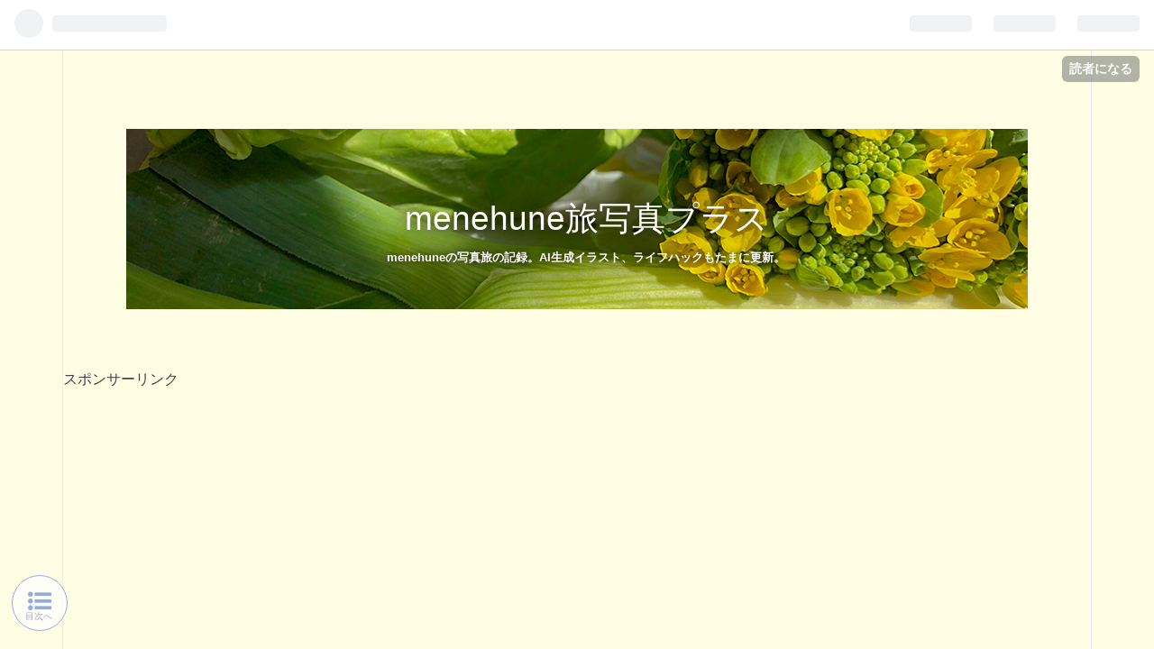

--- FILE ---
content_type: text/html; charset=utf-8
request_url: https://www.menehunephoto.net/entry/2012/10/12/182155
body_size: 20073
content:
<!DOCTYPE html>
<html
  lang="ja"

data-admin-domain="//blog.hatena.ne.jp"
data-admin-origin="https://blog.hatena.ne.jp"
data-author="sepyas"
data-avail-langs="ja en"
data-blog="menehunephoto.hatenablog.jp"
data-blog-host="menehunephoto.hatenablog.jp"
data-blog-is-public="1"
data-blog-name="menehune旅写真プラス"
data-blog-owner="sepyas"
data-blog-show-ads=""
data-blog-show-sleeping-ads=""
data-blog-uri="https://www.menehunephoto.net/"
data-blog-uuid="10257846132653885853"
data-blogs-uri-base="https://www.menehunephoto.net"
data-brand="pro"
data-data-layer="{&quot;hatenablog&quot;:{&quot;admin&quot;:{},&quot;analytics&quot;:{&quot;brand_property_id&quot;:&quot;&quot;,&quot;measurement_id&quot;:&quot;G-8LH4CSRPFY&quot;,&quot;non_sampling_property_id&quot;:&quot;&quot;,&quot;property_id&quot;:&quot;UA-135962843-1&quot;,&quot;separated_property_id&quot;:&quot;UA-29716941-19&quot;},&quot;blog&quot;:{&quot;blog_id&quot;:&quot;10257846132653885853&quot;,&quot;content_seems_japanese&quot;:&quot;true&quot;,&quot;disable_ads&quot;:&quot;custom_domain&quot;,&quot;enable_ads&quot;:&quot;false&quot;,&quot;enable_keyword_link&quot;:&quot;false&quot;,&quot;entry_show_footer_related_entries&quot;:&quot;true&quot;,&quot;force_pc_view&quot;:&quot;true&quot;,&quot;is_public&quot;:&quot;true&quot;,&quot;is_responsive_view&quot;:&quot;true&quot;,&quot;is_sleeping&quot;:&quot;false&quot;,&quot;lang&quot;:&quot;ja&quot;,&quot;name&quot;:&quot;menehune\u65c5\u5199\u771f\u30d7\u30e9\u30b9&quot;,&quot;owner_name&quot;:&quot;sepyas&quot;,&quot;uri&quot;:&quot;https://www.menehunephoto.net/&quot;},&quot;brand&quot;:&quot;pro&quot;,&quot;page_id&quot;:&quot;entry&quot;,&quot;permalink_entry&quot;:{&quot;author_name&quot;:&quot;sepyas&quot;,&quot;categories&quot;:&quot;\u904e\u53bb\u306e\u30a2\u30cb\u30e1\u95a2\u9023\u8a18\u4e8b&quot;,&quot;character_count&quot;:125,&quot;date&quot;:&quot;2012-10-12&quot;,&quot;entry_id&quot;:&quot;98012380855414344&quot;,&quot;first_category&quot;:&quot;\u904e\u53bb\u306e\u30a2\u30cb\u30e1\u95a2\u9023\u8a18\u4e8b&quot;,&quot;hour&quot;:&quot;18&quot;,&quot;title&quot;:&quot;\u30a2\u30cb\u30e1\u300c\u6b66\u88c5\u795e\u59eb\u300d2\u8a71\u96d1\u611f\u3002&quot;,&quot;uri&quot;:&quot;https://www.menehunephoto.net/entry/2012/10/12/182155&quot;},&quot;pro&quot;:&quot;pro&quot;,&quot;router_type&quot;:&quot;blogs&quot;}}"
data-device="pc"
data-dont-recommend-pro="false"
data-global-domain="https://hatena.blog"
data-globalheader-color="b"
data-globalheader-type="pc"
data-has-touch-view="1"
data-help-url="https://help.hatenablog.com"
data-no-suggest-touch-view="1"
data-page="entry"
data-parts-domain="https://hatenablog-parts.com"
data-plus-available="1"
data-pro="true"
data-router-type="blogs"
data-sentry-dsn="https://03a33e4781a24cf2885099fed222b56d@sentry.io/1195218"
data-sentry-environment="production"
data-sentry-sample-rate="0.1"
data-static-domain="https://cdn.blog.st-hatena.com"
data-version="eb858d677b6f9ea2eeb6a32d6d15a3"




  data-initial-state="{}"

  >
  <head prefix="og: http://ogp.me/ns# fb: http://ogp.me/ns/fb# article: http://ogp.me/ns/article#">

  

  
  <meta name="viewport" content="width=device-width, initial-scale=1.0" />


  


  

  <meta name="robots" content="max-image-preview:large" />


  <meta charset="utf-8"/>
  <meta http-equiv="X-UA-Compatible" content="IE=7; IE=9; IE=10; IE=11" />
  <title>アニメ「武装神姫」2話雑感。 - menehune旅写真プラス</title>

  
  <link rel="canonical" href="https://www.menehunephoto.net/entry/2012/10/12/182155"/>



  

<meta itemprop="name" content="アニメ「武装神姫」2話雑感。 - menehune旅写真プラス"/>

  <meta itemprop="image" content="https://ogimage.blog.st-hatena.com/10257846132653885853/98012380855414344/1579084316"/>


  <meta property="og:title" content="アニメ「武装神姫」2話雑感。 - menehune旅写真プラス"/>
<meta property="og:type" content="article"/>
  <meta property="og:url" content="https://www.menehunephoto.net/entry/2012/10/12/182155"/>

  <meta property="og:image" content="https://ogimage.blog.st-hatena.com/10257846132653885853/98012380855414344/1579084316"/>

<meta property="og:image:alt" content="アニメ「武装神姫」2話雑感。 - menehune旅写真プラス"/>
    <meta property="og:description" content="アニメ「武装神姫」2話雑感。 今回で視聴終了決定。 やっぱり「神姫」の関節描写がああやって描かれちゃうと、もう駄目。 それと感じたのは、全般、少し幼稚。 深夜アニメ見てるお前に言われたくない、という反論はあるかも知れんが、偽りない性根ではやっぱそう。" />
<meta property="og:site_name" content="menehune旅写真プラス"/>

  <meta property="article:published_time" content="2012-10-12T09:21:55Z" />

    <meta property="article:tag" content="過去のアニメ関連記事" />
      <meta name="twitter:card"  content="summary_large_image" />
    <meta name="twitter:image" content="https://ogimage.blog.st-hatena.com/10257846132653885853/98012380855414344/1579084316" />  <meta name="twitter:title" content="アニメ「武装神姫」2話雑感。 - menehune旅写真プラス" />    <meta name="twitter:description" content="アニメ「武装神姫」2話雑感。 今回で視聴終了決定。 やっぱり「神姫」の関節描写がああやって描かれちゃうと、もう駄目。 それと感じたのは、全般、少し幼稚。 深夜アニメ見てるお前に言われたくない、という反論はあるかも知れんが、偽りない性根ではやっぱそう。" />  <meta name="twitter:app:name:iphone" content="はてなブログアプリ" />
  <meta name="twitter:app:id:iphone" content="583299321" />
  <meta name="twitter:app:url:iphone" content="hatenablog:///open?uri=https%3A%2F%2Fwww.menehunephoto.net%2Fentry%2F2012%2F10%2F12%2F182155" />  <meta name="twitter:site" content="@menehune_yas" />
  
    <meta name="description" content="アニメ「武装神姫」2話雑感。 今回で視聴終了決定。 やっぱり「神姫」の関節描写がああやって描かれちゃうと、もう駄目。 それと感じたのは、全般、少し幼稚。 深夜アニメ見てるお前に言われたくない、という反論はあるかも知れんが、偽りない性根ではやっぱそう。" />
    <meta name="google-site-verification" content="UR8gUS_PikZ30fYqiJr7R6bB7CiUz6yuB48jw4BxD7o" />
    <meta name="msvalidate.01" content="1C434935D092CEE96AE4827035D407F4" />


  
<script
  id="embed-gtm-data-layer-loader"
  data-data-layer-page-specific="{&quot;hatenablog&quot;:{&quot;blogs_permalink&quot;:{&quot;is_author_pro&quot;:&quot;true&quot;,&quot;entry_afc_issued&quot;:&quot;false&quot;,&quot;blog_afc_issued&quot;:&quot;false&quot;,&quot;is_blog_sleeping&quot;:&quot;false&quot;,&quot;has_related_entries_with_elasticsearch&quot;:&quot;true&quot;}}}"
>
(function() {
  function loadDataLayer(elem, attrName) {
    if (!elem) { return {}; }
    var json = elem.getAttribute(attrName);
    if (!json) { return {}; }
    return JSON.parse(json);
  }

  var globalVariables = loadDataLayer(
    document.documentElement,
    'data-data-layer'
  );
  var pageSpecificVariables = loadDataLayer(
    document.getElementById('embed-gtm-data-layer-loader'),
    'data-data-layer-page-specific'
  );

  var variables = [globalVariables, pageSpecificVariables];

  if (!window.dataLayer) {
    window.dataLayer = [];
  }

  for (var i = 0; i < variables.length; i++) {
    window.dataLayer.push(variables[i]);
  }
})();
</script>

<!-- Google Tag Manager -->
<script>(function(w,d,s,l,i){w[l]=w[l]||[];w[l].push({'gtm.start':
new Date().getTime(),event:'gtm.js'});var f=d.getElementsByTagName(s)[0],
j=d.createElement(s),dl=l!='dataLayer'?'&l='+l:'';j.async=true;j.src=
'https://www.googletagmanager.com/gtm.js?id='+i+dl;f.parentNode.insertBefore(j,f);
})(window,document,'script','dataLayer','GTM-P4CXTW');</script>
<!-- End Google Tag Manager -->











  <link rel="shortcut icon" href="https://www.menehunephoto.net/icon/favicon">
<link rel="apple-touch-icon" href="https://www.menehunephoto.net/icon/touch">
<link rel="icon" sizes="192x192" href="https://www.menehunephoto.net/icon/link">

  

<link rel="alternate" type="application/atom+xml" title="Atom" href="https://www.menehunephoto.net/feed"/>
<link rel="alternate" type="application/rss+xml" title="RSS2.0" href="https://www.menehunephoto.net/rss"/>

  <link rel="alternate" type="application/json+oembed" href="https://hatena.blog/oembed?url=https%3A%2F%2Fwww.menehunephoto.net%2Fentry%2F2012%2F10%2F12%2F182155&amp;format=json" title="oEmbed Profile of アニメ「武装神姫」2話雑感。"/>
<link rel="alternate" type="text/xml+oembed" href="https://hatena.blog/oembed?url=https%3A%2F%2Fwww.menehunephoto.net%2Fentry%2F2012%2F10%2F12%2F182155&amp;format=xml" title="oEmbed Profile of アニメ「武装神姫」2話雑感。"/>
  
  <link rel="author" href="http://www.hatena.ne.jp/sepyas/">

  

  
      <link rel="preload" href="https://cdn-ak.f.st-hatena.com/images/fotolife/s/sepyas/20181020/20181020145922.jpg" as="image"/>


  
    
<link rel="stylesheet" type="text/css" href="https://cdn.blog.st-hatena.com/css/blog.css?version=eb858d677b6f9ea2eeb6a32d6d15a3"/>

    
  <link rel="stylesheet" type="text/css" href="https://usercss.blog.st-hatena.com/blog_style/10257846132653885853/a2d06bf90f4dfc41b7ab1d95d5e8fdc38d070f04"/>
  
  

  

  
<script> </script>

  
<style>
  div#google_afc_user,
  div.google-afc-user-container,
  div.google_afc_image,
  div.google_afc_blocklink {
      display: block !important;
  }
</style>


  

  
    <script type="application/ld+json">{"@context":"http://schema.org","@type":"Article","dateModified":"2020-01-15T19:31:56+09:00","datePublished":"2012-10-12T18:21:55+09:00","description":"アニメ「武装神姫」2話雑感。 今回で視聴終了決定。 やっぱり「神姫」の関節描写がああやって描かれちゃうと、もう駄目。 それと感じたのは、全般、少し幼稚。 深夜アニメ見てるお前に言われたくない、という反論はあるかも知れんが、偽りない性根ではやっぱそう。","headline":"アニメ「武装神姫」2話雑感。","image":["https://cdn.blog.st-hatena.com/images/theme/og-image-1500.png"],"mainEntityOfPage":{"@id":"https://www.menehunephoto.net/entry/2012/10/12/182155","@type":"WebPage"}}</script>

  

  <script async src="https://pagead2.googlesyndication.com/pagead/js/adsbygoogle.js?client=ca-pub-7871333960566046"
     crossorigin="anonymous"></script>
<meta name="msvalidate.01" content="1C434935D092CEE96AE4827035D407F4" />
<meta name="pinterest" content="nopin" />


  

</head>

  <body class="page-entry header-image-enable enable-top-editarea enable-bottom-editarea category-過去のアニメ関連記事 globalheader-ng-enabled">
    

<div id="globalheader-container"
  data-brand="hatenablog"
  
  >
  <iframe id="globalheader" height="37" frameborder="0" allowTransparency="true"></iframe>
</div>


  
  
  
    <nav class="
      blog-controlls
      
    ">
      <div class="blog-controlls-blog-icon">
        <a href="https://www.menehunephoto.net/">
          <img src="https://cdn.image.st-hatena.com/image/square/71c16a81b98a55dd7f9397a3ec22f9e47d14232f/backend=imagemagick;height=128;version=1;width=128/https%3A%2F%2Fcdn.user.blog.st-hatena.com%2Fblog_custom_icon%2F528462%2F1559449604529525" alt="menehune旅写真プラス"/>
        </a>
      </div>
      <div class="blog-controlls-title">
        <a href="https://www.menehunephoto.net/">menehune旅写真プラス</a>
      </div>
      <a href="https://blog.hatena.ne.jp/sepyas/menehunephoto.hatenablog.jp/subscribe?utm_campaign=subscribe_blog&amp;utm_medium=button&amp;utm_source=blogs_topright_button" class="blog-controlls-subscribe-btn test-blog-header-controlls-subscribe">
        読者になる
      </a>
    </nav>
  

  <div id="container">
    <div id="container-inner">
      <header id="blog-title" data-brand="hatenablog">
  <div id="blog-title-inner" style="background-image: url('https://cdn-ak.f.st-hatena.com/images/fotolife/s/sepyas/20181020/20181020145922.jpg'); background-position: center -50px;">
    <div id="blog-title-content">
      <h1 id="title"><a href="https://www.menehunephoto.net/">menehune旅写真プラス</a></h1>
      
        <h2 id="blog-description">menehuneの写真旅の記録。AI生成イラスト、ライフハックもたまに更新。</h2>
      
    </div>
  </div>
</header>

      
  <div id="top-editarea">
    <style type="text/css">
.entry-content {
font-size:17px;
}
</style>
<div align=”center”><br />スポンサーリンク<br />
<script async src="//pagead2.googlesyndication.com/pagead/js/adsbygoogle.js"></script>
<!-- はてなブログ用 -->
<ins class="adsbygoogle"
     style="display:block"
     data-ad-client="ca-pub-7871333960566046"
     data-ad-slot="8066993526"
     data-ad-format="auto"
     data-full-width-responsive="true"></ins>
<script>
(adsbygoogle = window.adsbygoogle || []).push({});
</script>
<br /></div>
<link type="text/css" rel="stylesheet" href="https://hatena.wackwack.net/v1.1/css/fulldisplay.min.css"/>
  </div>


      
          <div id="top-box">
    <div class="breadcrumb" data-test-id="breadcrumb">
      <div class="breadcrumb-inner">
        <a class="breadcrumb-link" href="https://www.menehunephoto.net/"><span>トップ</span></a>          <span class="breadcrumb-gt">&gt;</span>          <span class="breadcrumb-child">            <a class="breadcrumb-child-link" href="https://www.menehunephoto.net/archive/category/%E9%81%8E%E5%8E%BB%E3%81%AE%E3%82%A2%E3%83%8B%E3%83%A1%E9%96%A2%E9%80%A3%E8%A8%98%E4%BA%8B"><span>過去のアニメ関連記事</span></a>          </span>            <span class="breadcrumb-gt">&gt;</span>          <span class="breadcrumb-child">            <span>アニメ「武装神姫」2話雑感。</span>          </span>      </div>
    </div>
  </div>
  <script type="application/ld+json" class="test-breadcrumb-json-ld">
    {"@type":"BreadcrumbList","@context":"http://schema.org","itemListElement":[{"item":{"name":"トップ","@id":"https://www.menehunephoto.net/"},"position":1,"@type":"ListItem"},{"@type":"ListItem","position":2,"item":{"@id":"https://www.menehunephoto.net/archive/category/%E9%81%8E%E5%8E%BB%E3%81%AE%E3%82%A2%E3%83%8B%E3%83%A1%E9%96%A2%E9%80%A3%E8%A8%98%E4%BA%8B","name":"過去のアニメ関連記事"}}]}
  </script>
      
      




<div id="content" class="hfeed"
  
  >
  <div id="content-inner">
    <div id="wrapper">
      <div id="main">
        <div id="main-inner">
          

          



          
  
  <!-- google_ad_section_start -->
  <!-- rakuten_ad_target_begin -->
  
  
  

  

  
    
      
        <article class="entry hentry test-hentry js-entry-article date-first autopagerize_page_element chars-200 words-100 mode-html entry-odd" id="entry-98012380855414344" data-keyword-campaign="" data-uuid="98012380855414344" data-publication-type="entry">
  <div class="entry-inner">
    <header class="entry-header">
  
    <div class="date entry-date first">
    <a href="https://www.menehunephoto.net/archive/2012/10/12" rel="nofollow">
      <time datetime="2012-10-12T09:21:55Z" title="2012-10-12T09:21:55Z">
        <span class="date-year">2012</span><span class="hyphen">-</span><span class="date-month">10</span><span class="hyphen">-</span><span class="date-day">12</span>
      </time>
    </a>
      </div>
  <h1 class="entry-title">
  <a href="https://www.menehunephoto.net/entry/2012/10/12/182155" class="entry-title-link bookmark">アニメ「武装神姫」2話雑感。</a>
</h1>

  
  

  <div class="entry-categories categories">
    
    <a href="https://www.menehunephoto.net/archive/category/%E9%81%8E%E5%8E%BB%E3%81%AE%E3%82%A2%E3%83%8B%E3%83%A1%E9%96%A2%E9%80%A3%E8%A8%98%E4%BA%8B" class="entry-category-link category-過去のアニメ関連記事">過去のアニメ関連記事</a>
    
  </div>


  
  <div class="customized-header">
    <div class="entry-header-html"><div align=”center”><br />スポンサーリンク<br />
<script async src="//pagead2.googlesyndication.com/pagead/js/adsbygoogle.js"></script>
<!-- はてなブログ用 -->
<ins class="adsbygoogle"
     style="display:block"
     data-ad-client="ca-pub-7871333960566046"
     data-ad-slot="8066993526"
     data-ad-format="auto"
     data-full-width-responsive="true"></ins>
<script>
(adsbygoogle = window.adsbygoogle || []).push({});
</script>
<br /></div>
</div>
  </div>


  

</header>

    


    <div class="entry-content hatenablog-entry">
  
    アニメ「<a class="keyword" href="http://d.hatena.ne.jp/keyword/%C9%F0%C1%F5%BF%C0%C9%B1">武装神姫</a>」2話雑感。<br />
<br />
<strong><font style="color: #b22222">今回で視聴終了決定。</font></strong><br />
やっぱり「神姫」の関節描写がああやって描かれちゃうと、もう駄目。<br />
<br />
それと感じたのは、全般、少し幼稚。<br />
深夜アニメ見てるお前に言われたくない、という反論はあるかも知れんが、偽りない性根ではやっぱそう。<br />
<br />
<br />
<script type="text/javascript">rakuten_design="slide";rakuten_affiliateId="1007a33a.94389253.1007a33b.a37217ef";rakuten_items="tra-ranking";rakuten_genreId="tra-allzenkoku";rakuten_size="468x160";rakuten_target="_blank";rakuten_theme="gray";rakuten_border="off";rakuten_auto_mode="off";rakuten_genre_title="off";rakuten_recommend="on";rakuten_service_flag="travel";</script><script type="text/javascript" src="http://xml.affiliate.rakuten.co.jp/widget/js/rakuten_widget_travel.js"></script>
    
    




    

  
</div>

    
  <footer class="entry-footer">
      <div class="entry-footer-modules" id="entry-footer-primary-modules">      
<div class="hatena-module hatena-module-html">
  <div class="hatena-module-body">
    <hr>
<div class="entry-footer-modules-custom-template">
  <p>「アニメ「武装神姫」2話雑感。」をお読みいただきありがとうございます。<br>役に立った、と思われましたら、ブックマーク・シェアをしていただければ嬉しいです。
<br>そして、〈menehune旅写真プラス〉をサポートしていただけませんか。あなたの様々な形での支援をお待ちしております！
</p>
  <div class="social-buttons">
    <div class="social-button-item"><a href="https://b.hatena.ne.jp/entry/" class="hatena-bookmark-button" data-hatena-bookmark-layout="vertical-normal" data-hatena-bookmark-lang="ja" title="このエントリーをはてなブックマークに追加"><img src="https://b.st-hatena.com/images/v4/public/entry-button/button-only@2x.png" alt="このエントリーをはてなブックマークに追加" width="20" height="20" style="border: none;" /></a><script type="text/javascript" src="https://b.st-hatena.com/js/bookmark_button.js" charset="utf-8" async="async"></script></div>
    <div class="social-button-item"><iframe src="https://www.facebook.com/plugins/share_button.php?href=https%3A%2F%2Fwww.menehunephoto.net%2Fentry%2F2012%2F10%2F12%2F182155&amp;layout=box_count&amp;size=small&amp;appId=185584791539774&amp;width=69&amp;height=40" width="69" height="40" style="border:none;overflow:hidden" scrolling="no" frameborder="0" allowfullscreen="true" allow="autoplay; clipboard-write; encrypted-media; picture-in-picture; web-share"></iframe></div>
    <div class="social-button-item"><a href="https://twitter.com/share?ref_src=twsrc%5Etfw" class="twitter-share-button" data-show-count="false">Tweet</a><script async src="https://platform.twitter.com/widgets.js" charset="utf-8"></script></div>
  </div>
</div>
  </div>
</div>
  </div>
    <div class="entry-tags-wrapper">
  <div class="entry-tags">  </div>
</div>

    <p class="entry-footer-section track-inview-by-gtm" data-gtm-track-json="{&quot;area&quot;: &quot;finish_reading&quot;}">
  <span class="author vcard"><span class="fn" data-load-nickname="1" data-user-name="sepyas" >sepyas</span></span>
  <span class="entry-footer-time"><a href="https://www.menehunephoto.net/entry/2012/10/12/182155"><time data-relative datetime="2012-10-12T09:21:55Z" title="2012-10-12T09:21:55Z" class="updated">2012-10-12 18:21</time></a></span>
  
  
  
    <span class="
      entry-footer-subscribe
      
    " data-test-blog-controlls-subscribe>
      <a href="https://blog.hatena.ne.jp/sepyas/menehunephoto.hatenablog.jp/subscribe?utm_campaign=subscribe_blog&amp;utm_source=blogs_entry_footer&amp;utm_medium=button">
        読者になる
      </a>
    </span>
  
</p>

    
  <div
    class="hatena-star-container"
    data-hatena-star-container
    data-hatena-star-url="https://www.menehunephoto.net/entry/2012/10/12/182155"
    data-hatena-star-title="アニメ「武装神姫」2話雑感。"
    data-hatena-star-variant="profile-icon"
    data-hatena-star-profile-url-template="https://blog.hatena.ne.jp/{username}/"
  ></div>


    
<div class="social-buttons">
  
  
    <div class="social-button-item">
      <a href="https://b.hatena.ne.jp/entry/s/www.menehunephoto.net/entry/2012/10/12/182155" class="hatena-bookmark-button" data-hatena-bookmark-url="https://www.menehunephoto.net/entry/2012/10/12/182155" data-hatena-bookmark-layout="vertical-balloon" data-hatena-bookmark-lang="ja" title="この記事をはてなブックマークに追加"><img src="https://b.st-hatena.com/images/entry-button/button-only.gif" alt="この記事をはてなブックマークに追加" width="20" height="20" style="border: none;" /></a>
    </div>
  
  
    <div class="social-button-item">
      <div class="fb-share-button" data-layout="box_count" data-href="https://www.menehunephoto.net/entry/2012/10/12/182155"></div>
    </div>
  
  
    
    
    <div class="social-button-item">
      <a
          class="entry-share-button entry-share-button-twitter test-share-button-twitter"
          href="https://x.com/intent/tweet?text=%E3%82%A2%E3%83%8B%E3%83%A1%E3%80%8C%E6%AD%A6%E8%A3%85%E7%A5%9E%E5%A7%AB%E3%80%8D2%E8%A9%B1%E9%9B%91%E6%84%9F%E3%80%82+-+menehune%E6%97%85%E5%86%99%E7%9C%9F%E3%83%97%E3%83%A9%E3%82%B9&amp;url=https%3A%2F%2Fwww.menehunephoto.net%2Fentry%2F2012%2F10%2F12%2F182155"
          title="X（Twitter）で投稿する"
        ></a>
    </div>
  
  
  
  
  
  
</div>

    

    <div class="customized-footer">
      
  <iframe class="hatena-bookmark-comment-iframe" data-src="https://www.menehunephoto.net/iframe/hatena_bookmark_comment?canonical_uri=https%3A%2F%2Fwww.menehunephoto.net%2Fentry%2F2012%2F10%2F12%2F182155" frameborder="0" scrolling="no" style="border: none; width: 100%;">
  </iframe>


        

          <div class="entry-footer-modules" id="entry-footer-secondary-modules">      
<div class="hatena-module hatena-module-related-entries" >
      
  <!-- Hatena-Epic-has-related-entries-with-elasticsearch:true -->
  <div class="hatena-module-title">
    関連記事
  </div>
  <div class="hatena-module-body">
    <ul class="related-entries hatena-urllist urllist-with-thumbnails">
  
  
    
    <li class="urllist-item related-entries-item">
      <div class="urllist-item-inner related-entries-item-inner">
        
          
                      <a class="urllist-image-link related-entries-image-link" href="https://www.menehunephoto.net/entry/2017/06/04/083634">
  <img alt="軽くショックを受けたコミック、博（ひろ）はんの『明日（あけび）ちゃんのセーラー服』" src="https://cdn.image.st-hatena.com/image/square/36d0923f3bb8ccb4b2911d58b145d672e5d679e2/backend=imagemagick;height=100;version=1;width=100/https%3A%2F%2Fcdn.user.blog.st-hatena.com%2Fdefault_entry_og_image%2F528462%2F1578620035248525" class="urllist-image related-entries-image" title="軽くショックを受けたコミック、博（ひろ）はんの『明日（あけび）ちゃんのセーラー服』" width="100" height="100" loading="lazy">
</a>
            <div class="urllist-date-link related-entries-date-link">
  <a href="https://www.menehunephoto.net/archive/2017/06/04" rel="nofollow">
    <time datetime="2017-06-03T23:36:34Z" title="2017年6月4日">
      2017-06-04
    </time>
  </a>
</div>

          <a href="https://www.menehunephoto.net/entry/2017/06/04/083634" class="urllist-title-link related-entries-title-link  urllist-title related-entries-title">軽くショックを受けたコミック、博（ひろ）はんの『明日（あけび）ちゃんのセーラー服』</a>




          
          

                      <div class="urllist-entry-body related-entries-entry-body">最近読んで、軽くショックを受けたコミック、博（ひろ）はんの…</div>
      </div>
    </li>
  
    
    <li class="urllist-item related-entries-item">
      <div class="urllist-item-inner related-entries-item-inner">
        
          
                      <div class="urllist-date-link related-entries-date-link">
  <a href="https://www.menehunephoto.net/archive/2015/05/18" rel="nofollow">
    <time datetime="2015-05-18T13:06:11Z" title="2015年5月18日">
      2015-05-18
    </time>
  </a>
</div>

          <a href="https://www.menehunephoto.net/entry/2015/05/18/220611" class="urllist-title-link related-entries-title-link  urllist-title related-entries-title">映画「境界の彼方・未来編」を観た。</a>




          
          

                      <div class="urllist-entry-body related-entries-entry-body">遅ればせながら、同作雑感。公開初日から数えて4回観たかな。自…</div>
      </div>
    </li>
  
    
    <li class="urllist-item related-entries-item">
      <div class="urllist-item-inner related-entries-item-inner">
        
          
                      <a class="urllist-image-link related-entries-image-link" href="https://www.menehunephoto.net/entry/2015/04/22/212349">
  <img alt="アニメ「響け ! ユーフォニアム」3話を観た。雑感をまとめておきます。" src="https://cdn.image.st-hatena.com/image/square/3338893829ba0da66949f153d66db6b7eda39299/backend=imagemagick;height=100;version=1;width=100/https%3A%2F%2Fcdn-ak.f.st-hatena.com%2Fimages%2Ffotolife%2Fs%2Fsepyas%2F20210718%2F20210718175723.jpg" class="urllist-image related-entries-image" title="アニメ「響け ! ユーフォニアム」3話を観た。雑感をまとめておきます。" width="100" height="100" loading="lazy">
</a>
            <div class="urllist-date-link related-entries-date-link">
  <a href="https://www.menehunephoto.net/archive/2015/04/22" rel="nofollow">
    <time datetime="2015-04-22T12:23:49Z" title="2015年4月22日">
      2015-04-22
    </time>
  </a>
</div>

          <a href="https://www.menehunephoto.net/entry/2015/04/22/212349" class="urllist-title-link related-entries-title-link  urllist-title related-entries-title">アニメ「響け ! ユーフォニアム」3話を観た。雑感をまとめておきます。</a>




          
          

                      <div class="urllist-entry-body related-entries-entry-body">アニメ「響け ! ユーフォニアム」3話を観た。雑感をまとめてお…</div>
      </div>
    </li>
  
    
    <li class="urllist-item related-entries-item">
      <div class="urllist-item-inner related-entries-item-inner">
        
          
                      <div class="urllist-date-link related-entries-date-link">
  <a href="https://www.menehunephoto.net/archive/2015/01/11" rel="nofollow">
    <time datetime="2015-01-10T22:32:51Z" title="2015年1月11日">
      2015-01-11
    </time>
  </a>
</div>

          <a href="https://www.menehunephoto.net/entry/2015/01/11/073251" class="urllist-title-link related-entries-title-link  urllist-title related-entries-title">2015年冬アニメ1話雑感</a>




          
          

                      <div class="urllist-entry-body related-entries-entry-body">2015年冬アニメ1話雑感 ユリ熊嵐 一話雑感。 速攻熊ってばれて…</div>
      </div>
    </li>
  
    
    <li class="urllist-item related-entries-item">
      <div class="urllist-item-inner related-entries-item-inner">
        
          
                      <div class="urllist-date-link related-entries-date-link">
  <a href="https://www.menehunephoto.net/archive/2013/01/12" rel="nofollow">
    <time datetime="2013-01-12T07:15:13Z" title="2013年1月12日">
      2013-01-12
    </time>
  </a>
</div>

          <a href="https://www.menehunephoto.net/entry/2013/01/12/161513" class="urllist-title-link related-entries-title-link  urllist-title related-entries-title">アニメ「琴浦さん」1話雑感。</a>




          
          

                      <div class="urllist-entry-body related-entries-entry-body">アニメ「琴浦さん」1話雑感。 いやあ、来ちゃいましたね。1話オ…</div>
      </div>
    </li>
  
</ul>

  </div>
</div>
  </div>
        
  <div class="entry-footer-html"><div align=”center”><br />スポンサーリンク<br />
<script async src="//pagead2.googlesyndication.com/pagead/js/adsbygoogle.js"></script>
<!-- はてなブログ用 -->
<ins class="adsbygoogle"
     style="display:block"
     data-ad-client="ca-pub-7871333960566046"
     data-ad-slot="8066993526"
     data-ad-format="auto"
     data-full-width-responsive="true"></ins>
<script>
(adsbygoogle = window.adsbygoogle || []).push({});
</script>
<br /></div>

<a href="#link" class="hi-mkj"></a>

<script src="https://codoc.jp/js/cms.js" data-css="blue" data-usercode="gtGL1Pie8A" charset="UTF-8" defer></script>
 <div id="codoc-entry-1nR1EhicWQ" class="codoc-entries" data-without-body="1" data-support-button-text="menehuneを支援する！" data-show-about-codoc="0" data-support-message="〈menehune旅写真プラス〉をサポートしていただけませんか。"></div>



</div>


      
    </div>
    
  <div class="comment-box js-comment-box">
    
    <ul class="comment js-comment">
      <li class="read-more-comments" style="display: none;"><a>もっと読む</a></li>
    </ul>
    
      <a class="leave-comment-title js-leave-comment-title">コメントを書く</a>
    
  </div>

  </footer>

  </div>
</article>

      
      
    
  

  
  <!-- rakuten_ad_target_end -->
  <!-- google_ad_section_end -->
  
  
  
  <div class="pager pager-permalink permalink">
    
      
      <span class="pager-prev">
        <a href="https://www.menehunephoto.net/entry/2012/10/12/210922" rel="prev">
          <span class="pager-arrow">&laquo; </span>
          アニメ「BTOOOM！」2話雑感。
        </a>
      </span>
    
    
      
      <span class="pager-next">
        <a href="https://www.menehunephoto.net/entry/2012/10/11/205239" rel="next">
          原作「中二病でも恋がしたい!」読了、雑感…
          <span class="pager-arrow"> &raquo;</span>
        </a>
      </span>
    
  </div>


  



        </div>
      </div>

      <aside id="box1">
  <div id="box1-inner">
  </div>
</aside>

    </div><!-- #wrapper -->

    
<aside id="box2">
  
  <div id="box2-inner">
    
      

<div class="hatena-module hatena-module-profile">
  <div class="hatena-module-title">
    プロフィール
  </div>
  <div class="hatena-module-body">
    
    <a href="https://www.menehunephoto.net/about" class="profile-icon-link">
      <img src="https://cdn.profile-image.st-hatena.com/users/sepyas/profile.png?1559451075"
      alt="id:sepyas" class="profile-icon" />
    </a>
    

    
    <span class="id">
      <a href="https://www.menehunephoto.net/about" class="hatena-id-link"><span data-load-nickname="1" data-user-name="sepyas">id:sepyas</span></a>
      
  
  
    <a href="https://blog.hatena.ne.jp/-/pro?plus_via=blog_plus_badge&amp;utm_source=pro_badge&amp;utm_medium=referral&amp;utm_campaign=register_pro" title="はてなブログPro"><i class="badge-type-pro">はてなブログPro</i></a>
  


    </span>
    

    

    
    <div class="profile-description">
      <p>横浜在住、menehuneの写真旅の記録。ヨコハマ、京都、北九州、飛騨高山など、SONYの一眼レフデジカメで撮影した写真とインプレッションを紹介します。 お気に入りの映画、書籍とアニメのインプレ、ライフハックもたまに更新します。</p>

    </div>
    

    
      <div class="hatena-follow-button-box btn-subscribe js-hatena-follow-button-box"
  
  >

  <a href="#" class="hatena-follow-button js-hatena-follow-button">
    <span class="subscribing">
      <span class="foreground">読者です</span>
      <span class="background">読者をやめる</span>
    </span>
    <span class="unsubscribing" data-track-name="profile-widget-subscribe-button" data-track-once>
      <span class="foreground">読者になる</span>
      <span class="background">読者になる</span>
    </span>
  </a>
  <div class="subscription-count-box js-subscription-count-box">
    <i></i>
    <u></u>
    <span class="subscription-count js-subscription-count">
    </span>
  </div>
</div>

    

    

    <div class="profile-about">
      <a href="https://www.menehunephoto.net/about">このブログについて</a>
    </div>

  </div>
</div>

    
      
<div class="hatena-module hatena-module-html">
    <div class="hatena-module-title">スポンサードリンク</div>
  <div class="hatena-module-body">
    <img src="http://www.rentracks.jp/adx/p.gifx?idx=0.53212.326622.8253.11683&dna=141208" border="0" height="1" width="1"><a href="http://www.rentracks.jp/adx/r.html?idx=0.53212.326622.8253.11683&dna=141208" rel="nofollow noopener" target="_blank"><img src="http://www.image-rentracks.com/11683/01_250_250.png" width="250" height="250" border="0"></a>
  </div>
</div>

    
      
<div class="hatena-module hatena-module-html">
    <div class="hatena-module-title">スポンサードリンク2</div>
  <div class="hatena-module-body">
    <img src="https://www.rentracks.jp/adx/p.gifx?idx=0.53212.326622.3925.5899&dna=83508" border="0" height="1" width="1"><a href="https://www.rentracks.jp/adx/r.html?idx=0.53212.326622.3925.5899&dna=83508" rel="nofollow noopener" target="_blank"><img src="https://www.image-rentracks.com/jtcc/googlejobsearch/250_250.jpg" width="250" height="250" border="0"></a>
  </div>
</div>

    
      
<div class="hatena-module hatena-module-html">
    <div class="hatena-module-title">スポンサードリンク3</div>
  <div class="hatena-module-body">
    <img src="https://www.rentracks.jp/adx/p.gifx?idx=0.53212.326622.10345.14784&dna=169044" border="0" height="1" width="1"><a href="https://www.rentracks.jp/adx/r.html?idx=0.53212.326622.10345.14784&dna=169044" rel="nofollow noopener" target="_blank"><img src="https://www.image-rentracks.com/14784/300_250.jpg" width="300" height="250" border="0"></a>
  </div>
</div>

    
      
<div class="hatena-module hatena-module-html">
    <div class="hatena-module-title">投げ銭システム</div>
  <div class="hatena-module-body">
    <script src="https://codoc.jp/js/cms.js" data-css="blue" data-usercode="gtGL1Pie8A" charset="UTF-8" defer></script>
 <div id="codoc-entry-1nR1EhicWQ" class="codoc-entries" data-without-body="1" data-support-button-text="menehuneを支援する！" data-show-about-codoc="0" data-support-message="〈menehune旅写真プラス〉をサポートしていただけませんか。"></div>


  </div>
</div>

    
      
<div class="hatena-module hatena-module-html">
    <div class="hatena-module-title">サイト内検索</div>
  <div class="hatena-module-body">
    <script async src="https://cse.google.com/cse.js?cx=0515958f9104d82af"></script>
<div class="gcse-search"></div>
  </div>
</div>

    
      
<div class="hatena-module hatena-module-entries-access-ranking"
  data-count="7"
  data-source="access"
  data-enable_customize_format="0"
  data-display_entry_image_size_width="100"
  data-display_entry_image_size_height="100"

  data-display_entry_category="0"
  data-display_entry_image="1"
  data-display_entry_image_size_width="100"
  data-display_entry_image_size_height="100"
  data-display_entry_body_length="0"
  data-display_entry_date="0"
  data-display_entry_title_length="20"
  data-restrict_entry_title_length="0"
  data-display_bookmark_count="0"

>
  <div class="hatena-module-title">
    
      注目記事
    
  </div>
  <div class="hatena-module-body">
    
  </div>
</div>

    
      
<div class="hatena-module hatena-module-html">
    <div class="hatena-module-title">人気ブログランキング</div>
  <div class="hatena-module-body">
    <a href="https://blogmura.com/profiles/11023279?p_cid=11023279"><img src="https://blogparts.blogmura.com/parts_image/user/pv11023279.gif" alt="PVアクセスランキング にほんブログ村" /></a>
  </div>
</div>

    
      
<div class="hatena-module hatena-module-related-entries" >
  
  <div class="hatena-module-title">
    関連記事
  </div>
  <div class="hatena-module-body">
    <ul class="related-entries hatena-urllist urllist-with-thumbnails">
  
  
    
    <li class="urllist-item related-entries-item">
      <div class="urllist-item-inner related-entries-item-inner">
        
          
                      <a class="urllist-image-link related-entries-image-link" href="https://www.menehunephoto.net/entry/2017/07/15/204455">
  <img alt="loundraw はんの卒業制作アニメが話題に。" src="https://cdn.image.st-hatena.com/image/square/36d0923f3bb8ccb4b2911d58b145d672e5d679e2/backend=imagemagick;height=100;version=1;width=100/https%3A%2F%2Fcdn.user.blog.st-hatena.com%2Fdefault_entry_og_image%2F528462%2F1578620035248525" class="urllist-image related-entries-image" title="loundraw はんの卒業制作アニメが話題に。" width="100" height="100" loading="lazy">
</a>

          <a href="https://www.menehunephoto.net/entry/2017/07/15/204455" class="urllist-title-link related-entries-title-link  urllist-title related-entries-title">loundraw はんの卒業制作アニメが話題に。</a>




          
          

                </div>
    </li>
  
    
    <li class="urllist-item related-entries-item">
      <div class="urllist-item-inner related-entries-item-inner">
        
          
                      <a class="urllist-image-link related-entries-image-link" href="https://www.menehunephoto.net/entry/2017/07/15/201631">
  <img alt="アニメ『メイドインアビス（MADE IN ABYSS）』についての雑感。" src="https://cdn.image.st-hatena.com/image/square/36d0923f3bb8ccb4b2911d58b145d672e5d679e2/backend=imagemagick;height=100;version=1;width=100/https%3A%2F%2Fcdn.user.blog.st-hatena.com%2Fdefault_entry_og_image%2F528462%2F1578620035248525" class="urllist-image related-entries-image" title="アニメ『メイドインアビス（MADE IN ABYSS）』についての雑感。" width="100" height="100" loading="lazy">
</a>

          <a href="https://www.menehunephoto.net/entry/2017/07/15/201631" class="urllist-title-link related-entries-title-link  urllist-title related-entries-title">アニメ『メイドインアビス（MADE IN ABYSS）』についての雑感。</a>




          
          

                </div>
    </li>
  
    
    <li class="urllist-item related-entries-item">
      <div class="urllist-item-inner related-entries-item-inner">
        
          
                      <a class="urllist-image-link related-entries-image-link" href="https://www.menehunephoto.net/entry/2017/07/01/164634">
  <img alt="ラジオで紹介されてた坂に行ったら冴えカノ聖地巡礼だった。" src="https://cdn.image.st-hatena.com/image/square/681859cddf87a20110de4423c99c67026ab7ba9b/backend=imagemagick;height=100;version=1;width=100/https%3A%2F%2Fcdn-ak.f.st-hatena.com%2Fimages%2Ffotolife%2Fs%2Fsepyas%2F20190202%2F20190202213527.jpg" class="urllist-image related-entries-image" title="ラジオで紹介されてた坂に行ったら冴えカノ聖地巡礼だった。" width="100" height="100" loading="lazy">
</a>

          <a href="https://www.menehunephoto.net/entry/2017/07/01/164634" class="urllist-title-link related-entries-title-link  urllist-title related-entries-title">ラジオで紹介されてた坂に行ったら冴えカノ聖地巡礼だった。</a>




          
          

                </div>
    </li>
  
    
    <li class="urllist-item related-entries-item">
      <div class="urllist-item-inner related-entries-item-inner">
        
          
          
          <a href="https://www.menehunephoto.net/entry/2017/02/22/185213" class="urllist-title-link related-entries-title-link  urllist-title related-entries-title">2017年冬アニメ雑感・その２</a>




          
          

                </div>
    </li>
  
    
    <li class="urllist-item related-entries-item">
      <div class="urllist-item-inner related-entries-item-inner">
        
          
          
          <a href="https://www.menehunephoto.net/entry/2017/01/24/173425" class="urllist-title-link related-entries-title-link  urllist-title related-entries-title">2017年冬アニメ雑感</a>




          
          

                </div>
    </li>
  
    
    <li class="urllist-item related-entries-item">
      <div class="urllist-item-inner related-entries-item-inner">
        
          
          
          <a href="https://www.menehunephoto.net/entry/2016/10/23/092504" class="urllist-title-link related-entries-title-link  urllist-title related-entries-title">2016年秋アニメ、これ観てます。</a>




          
          

                </div>
    </li>
  
    
    <li class="urllist-item related-entries-item">
      <div class="urllist-item-inner related-entries-item-inner">
        
          
          
          <a href="https://www.menehunephoto.net/entry/2016/10/09/195057" class="urllist-title-link related-entries-title-link  urllist-title related-entries-title">2016年夏アニメ、雑感。</a>




          
          

                </div>
    </li>
  
</ul>

  </div>
</div>

    
      

<div class="hatena-module hatena-module-category">
  <div class="hatena-module-title">
    カテゴリー
  </div>
  <div class="hatena-module-body">
    <ul class="hatena-urllist">
      
        <li>
          <a href="https://www.menehunephoto.net/archive/category/AI%E3%82%A4%E3%83%A9%E3%82%B9%E3%83%88" class="category-AIイラスト">
            AIイラスト (17)
          </a>
        </li>
      
        <li>
          <a href="https://www.menehunephoto.net/archive/category/Apple%20iPhone14%20Pro" class="category-Apple-iPhone14-Pro">
            Apple iPhone14 Pro (3)
          </a>
        </li>
      
        <li>
          <a href="https://www.menehunephoto.net/archive/category/SONY%E4%B8%80%E7%9C%BC%E3%83%AC%E3%83%95%E3%82%AB%E3%83%A1%E3%83%A9" class="category-SONY一眼レフカメラ">
            SONY一眼レフカメラ (76)
          </a>
        </li>
      
        <li>
          <a href="https://www.menehunephoto.net/archive/category/SONY%E4%B8%80%E7%9C%BC%E3%83%AC%E3%83%95%E3%82%AB%E3%83%A1%E3%83%A9-MINOLTA%E3%82%AA%E3%83%BC%E3%83%AB%E3%83%89%E3%83%AC%E3%83%B3%E3%82%BA%EF%BC%86%E3%82%AB%E3%83%A1%E3%83%A9" class="category-SONY一眼レフカメラ-MINOLTAオールドレンズ＆カメラ">
            SONY一眼レフカメラ-MINOLTAオールドレンズ＆カメラ (31)
          </a>
        </li>
      
        <li>
          <a href="https://www.menehunephoto.net/archive/category/SONY%E4%B8%80%E7%9C%BC%E3%83%AC%E3%83%95%E3%82%AB%E3%83%A1%E3%83%A9-%CE%B1700" class="category-SONY一眼レフカメラ-α700">
            SONY一眼レフカメラ-α700 (8)
          </a>
        </li>
      
        <li>
          <a href="https://www.menehunephoto.net/archive/category/SONY%E4%B8%80%E7%9C%BC%E3%83%AC%E3%83%95%E3%82%AB%E3%83%A1%E3%83%A9-%CE%B17III" class="category-SONY一眼レフカメラ-α7III">
            SONY一眼レフカメラ-α7III (5)
          </a>
        </li>
      
        <li>
          <a href="https://www.menehunephoto.net/archive/category/SONY%E4%B8%80%E7%9C%BC%E3%83%AC%E3%83%95%E3%82%AB%E3%83%A1%E3%83%A9-%CE%B17sIII" class="category-SONY一眼レフカメラ-α7sIII">
            SONY一眼レフカメラ-α7sIII (3)
          </a>
        </li>
      
        <li>
          <a href="https://www.menehunephoto.net/archive/category/SONY%E4%B8%80%E7%9C%BC%E3%83%AC%E3%83%95%E3%82%AB%E3%83%A1%E3%83%A9-%CE%B1900" class="category-SONY一眼レフカメラ-α900">
            SONY一眼レフカメラ-α900 (25)
          </a>
        </li>
      
        <li>
          <a href="https://www.menehunephoto.net/archive/category/SONY%E4%B8%80%E7%9C%BC%E3%83%AC%E3%83%95%E3%82%AB%E3%83%A1%E3%83%A9-%CE%B199" class="category-SONY一眼レフカメラ-α99">
            SONY一眼レフカメラ-α99 (4)
          </a>
        </li>
      
        <li>
          <a href="https://www.menehunephoto.net/archive/category/%E2%96%A0%E6%B8%A9%E6%B3%89%E3%83%BB%E6%B8%A9%E6%B5%B4%E6%96%BD%E8%A8%AD" class="category-■温泉・温浴施設">
            ■温泉・温浴施設 (1)
          </a>
        </li>
      
        <li>
          <a href="https://www.menehunephoto.net/archive/category/%E2%96%A0%E9%9B%91%E8%B2%A8%E3%83%BB%E9%9F%B3%E6%A5%BD%E3%83%BB%E3%83%95%E3%82%A1%E3%83%83%E3%82%B7%E3%83%A7%E3%83%B3%E3%83%BB%E6%9B%B8%E7%B1%8D%E3%83%BB%E3%82%B0%E3%83%AB%E3%83%A1" class="category-■雑貨・音楽・ファッション・書籍・グルメ">
            ■雑貨・音楽・ファッション・書籍・グルメ (2)
          </a>
        </li>
      
        <li>
          <a href="https://www.menehunephoto.net/archive/category/%E3%81%8A%E6%95%A3%E6%AD%A9" class="category-お散歩">
            お散歩 (18)
          </a>
        </li>
      
        <li>
          <a href="https://www.menehunephoto.net/archive/category/%E3%81%8A%E7%9F%A5%E3%82%89%E3%81%9B" class="category-お知らせ">
            お知らせ (11)
          </a>
        </li>
      
        <li>
          <a href="https://www.menehunephoto.net/archive/category/%E3%82%A2%E3%83%8B%E3%83%A1" class="category-アニメ">
            アニメ (353)
          </a>
        </li>
      
        <li>
          <a href="https://www.menehunephoto.net/archive/category/%E3%82%A2%E3%83%8B%E3%83%A1-%E3%80%8E%E3%81%91%E3%81%84%E3%81%8A%E3%82%93%EF%BC%81%E3%80%8F" class="category-アニメ-『けいおん！』">
            アニメ-『けいおん！』 (180)
          </a>
        </li>
      
        <li>
          <a href="https://www.menehunephoto.net/archive/category/%E3%82%A2%E3%83%8B%E3%83%A1-%E3%80%8E%E3%81%9F%E3%81%BE%E3%81%93%E3%81%BE%E3%83%BC%E3%81%91%E3%81%A3%E3%81%A8%E3%80%8F" class="category-アニメ-『たまこまーけっと』">
            アニメ-『たまこまーけっと』 (62)
          </a>
        </li>
      
        <li>
          <a href="https://www.menehunephoto.net/archive/category/%E3%82%A2%E3%83%8B%E3%83%A1-%E3%80%8E%E4%B8%AD%E4%BA%8C%E7%97%85%E3%81%A7%E3%82%82%E6%81%8B%E3%81%8C%E3%81%97%E3%81%9F%E3%81%84%EF%BC%81%E3%80%8F" class="category-アニメ-『中二病でも恋がしたい！』">
            アニメ-『中二病でも恋がしたい！』 (25)
          </a>
        </li>
      
        <li>
          <a href="https://www.menehunephoto.net/archive/category/%E3%82%A2%E3%83%8B%E3%83%A1-%E3%80%8E%E6%B0%B7%E8%8F%93%E3%80%8F" class="category-アニメ-『氷菓』">
            アニメ-『氷菓』 (61)
          </a>
        </li>
      
        <li>
          <a href="https://www.menehunephoto.net/archive/category/%E3%82%A2%E3%83%8B%E3%83%A1-%E3%80%8E%E8%AC%8E%E3%81%AE%E5%BD%BC%E5%A5%B3X%E3%80%8F" class="category-アニメ-『謎の彼女X』">
            アニメ-『謎の彼女X』 (14)
          </a>
        </li>
      
        <li>
          <a href="https://www.menehunephoto.net/archive/category/%E3%82%A2%E3%83%8B%E3%83%A1-%E3%80%8E%E9%9F%BF%E3%81%91%EF%BC%81%E3%83%A6%E3%83%BC%E3%83%95%E3%82%A9%E3%83%8B%E3%82%A2%E3%83%A0%E3%80%8F" class="category-アニメ-『響け！ユーフォニアム』">
            アニメ-『響け！ユーフォニアム』 (76)
          </a>
        </li>
      
        <li>
          <a href="https://www.menehunephoto.net/archive/category/%E3%82%A2%E3%83%8B%E3%83%A1-%E4%BA%AC%E9%83%BD%E3%82%A2%E3%83%8B%E3%83%A1%E3%83%BC%E3%82%B7%E3%83%A7%E3%83%B3" class="category-アニメ-京都アニメーション">
            アニメ-京都アニメーション (9)
          </a>
        </li>
      
        <li>
          <a href="https://www.menehunephoto.net/archive/category/%E3%82%B0%E3%83%AB%E3%83%A1" class="category-グルメ">
            グルメ (180)
          </a>
        </li>
      
        <li>
          <a href="https://www.menehunephoto.net/archive/category/%E3%82%B0%E3%83%AB%E3%83%A1-%E5%A4%96%E9%A3%9F" class="category-グルメ-外食">
            グルメ-外食 (137)
          </a>
        </li>
      
        <li>
          <a href="https://www.menehunephoto.net/archive/category/%E3%82%B0%E3%83%AB%E3%83%A1-%E6%89%8B%E6%96%99%E7%90%86" class="category-グルメ-手料理">
            グルメ-手料理 (7)
          </a>
        </li>
      
        <li>
          <a href="https://www.menehunephoto.net/archive/category/%E3%82%B0%E3%83%AB%E3%83%A1-%E6%A8%AA%E6%B5%9C%E4%B8%AD%E8%8F%AF%E8%A1%97%E3%82%AB%E3%83%AC%E3%83%BC" class="category-グルメ-横浜中華街カレー">
            グルメ-横浜中華街カレー (3)
          </a>
        </li>
      
        <li>
          <a href="https://www.menehunephoto.net/archive/category/%E3%82%B0%E3%83%AB%E3%83%A1-%E7%94%98%E3%81%8F%E3%81%AA%E3%81%84%E3%82%B3%E3%83%AD%E3%83%83%E3%82%B1" class="category-グルメ-甘くないコロッケ">
            グルメ-甘くないコロッケ (4)
          </a>
        </li>
      
        <li>
          <a href="https://www.menehunephoto.net/archive/category/%E3%82%B0%E3%83%AB%E3%83%A1-%E8%99%8E%E3%83%8E%E9%96%80%E3%83%A9%E3%83%B3%E3%83%81" class="category-グルメ-虎ノ門ランチ">
            グルメ-虎ノ門ランチ (24)
          </a>
        </li>
      
        <li>
          <a href="https://www.menehunephoto.net/archive/category/%E3%82%B0%E3%83%AB%E3%83%A1-%E9%A3%9F%E6%9D%90" class="category-グルメ-食材">
            グルメ-食材 (8)
          </a>
        </li>
      
        <li>
          <a href="https://www.menehunephoto.net/archive/category/%E3%83%95%E3%82%A1%E3%83%83%E3%82%B7%E3%83%A7%E3%83%B3" class="category-ファッション">
            ファッション (8)
          </a>
        </li>
      
        <li>
          <a href="https://www.menehunephoto.net/archive/category/%E3%83%9B%E3%83%86%E3%83%AB" class="category-ホテル">
            ホテル (9)
          </a>
        </li>
      
        <li>
          <a href="https://www.menehunephoto.net/archive/category/%E3%83%9D%E3%83%BC%E3%83%88%E3%83%95%E3%82%A9%E3%83%AA%E3%82%AA" class="category-ポートフォリオ">
            ポートフォリオ (30)
          </a>
        </li>
      
        <li>
          <a href="https://www.menehunephoto.net/archive/category/%E3%83%A8%E3%82%B3%E3%83%8F%E3%83%9E" class="category-ヨコハマ">
            ヨコハマ (11)
          </a>
        </li>
      
        <li>
          <a href="https://www.menehunephoto.net/archive/category/%E3%83%A9%E3%82%A4%E3%83%95%E3%83%8F%E3%83%83%E3%82%AF" class="category-ライフハック">
            ライフハック (67)
          </a>
        </li>
      
        <li>
          <a href="https://www.menehunephoto.net/archive/category/%E3%83%A9%E3%82%B8%E3%82%AA%E3%83%BB%E9%9B%91%E8%A8%98" class="category-ラジオ・雑記">
            ラジオ・雑記 (138)
          </a>
        </li>
      
        <li>
          <a href="https://www.menehunephoto.net/archive/category/%E4%BA%AC%E9%83%BD" class="category-京都">
            京都 (85)
          </a>
        </li>
      
        <li>
          <a href="https://www.menehunephoto.net/archive/category/%E4%BA%AC%E9%83%BD-%E3%82%B0%E3%83%AB%E3%83%A1" class="category-京都-グルメ">
            京都-グルメ (12)
          </a>
        </li>
      
        <li>
          <a href="https://www.menehunephoto.net/archive/category/%E4%BA%AC%E9%83%BD-%E3%83%9B%E3%83%86%E3%83%AB" class="category-京都-ホテル">
            京都-ホテル (30)
          </a>
        </li>
      
        <li>
          <a href="https://www.menehunephoto.net/archive/category/%E4%BA%AC%E9%83%BD-%E6%B8%A9%E6%B3%89" class="category-京都-温泉">
            京都-温泉 (4)
          </a>
        </li>
      
        <li>
          <a href="https://www.menehunephoto.net/archive/category/%E4%BA%AC%E9%83%BD-%E8%A6%B3%E5%85%89" class="category-京都-観光">
            京都-観光 (39)
          </a>
        </li>
      
        <li>
          <a href="https://www.menehunephoto.net/archive/category/%E5%BB%BA%E7%AF%89%E7%89%A9" class="category-建築物">
            建築物 (23)
          </a>
        </li>
      
        <li>
          <a href="https://www.menehunephoto.net/archive/category/%E5%BB%BA%E7%AF%89%E7%89%A9-%E3%83%95%E3%83%A9%E3%83%B3%E3%82%AF%E3%83%BB%E3%83%AD%E3%82%A4%E3%83%89%E3%83%BB%E3%83%A9%E3%82%A4%E3%83%88" class="category-建築物-フランク・ロイド・ライト">
            建築物-フランク・ロイド・ライト (1)
          </a>
        </li>
      
        <li>
          <a href="https://www.menehunephoto.net/archive/category/%E5%BB%BA%E7%AF%89%E7%89%A9-%E5%8C%97%E4%B9%9D%E5%B7%9E" class="category-建築物-北九州">
            建築物-北九州 (8)
          </a>
        </li>
      
        <li>
          <a href="https://www.menehunephoto.net/archive/category/%E5%BB%BA%E7%AF%89%E7%89%A9-%E5%A4%A7%E9%98%AA" class="category-建築物-大阪">
            建築物-大阪 (3)
          </a>
        </li>
      
        <li>
          <a href="https://www.menehunephoto.net/archive/category/%E5%BB%BA%E7%AF%89%E7%89%A9-%E5%BA%83%E5%B3%B6" class="category-建築物-広島">
            建築物-広島 (3)
          </a>
        </li>
      
        <li>
          <a href="https://www.menehunephoto.net/archive/category/%E5%BB%BA%E7%AF%89%E7%89%A9-%E9%96%A2%E6%9D%B1" class="category-建築物-関東">
            建築物-関東 (8)
          </a>
        </li>
      
        <li>
          <a href="https://www.menehunephoto.net/archive/category/%E6%98%8E%E6%B2%BB%E6%9D%91" class="category-明治村">
            明治村 (86)
          </a>
        </li>
      
        <li>
          <a href="https://www.menehunephoto.net/archive/category/%E6%98%A0%20%20%20%E7%94%BB" class="category-映-画">
            映   画 (154)
          </a>
        </li>
      
        <li>
          <a href="https://www.menehunephoto.net/archive/category/%E6%9B%B8%E7%B1%8D" class="category-書籍">
            書籍 (32)
          </a>
        </li>
      
        <li>
          <a href="https://www.menehunephoto.net/archive/category/%E6%B8%A9%E6%B3%89" class="category-温泉">
            温泉 (32)
          </a>
        </li>
      
        <li>
          <a href="https://www.menehunephoto.net/archive/category/%E8%81%96%E5%9C%B0%E5%B7%A1%E7%A4%BC" class="category-聖地巡礼">
            聖地巡礼 (44)
          </a>
        </li>
      
        <li>
          <a href="https://www.menehunephoto.net/archive/category/%E8%81%96%E5%9C%B0%E5%B7%A1%E7%A4%BC-%E3%81%91%E3%81%84%E3%81%8A%E3%82%93%EF%BC%81" class="category-聖地巡礼-けいおん！">
            聖地巡礼-けいおん！ (24)
          </a>
        </li>
      
        <li>
          <a href="https://www.menehunephoto.net/archive/category/%E8%81%96%E5%9C%B0%E5%B7%A1%E7%A4%BC-%E3%81%9F%E3%81%BE%E3%81%93%E3%81%BE%E3%83%BC%E3%81%91%E3%81%A3%E3%81%A8" class="category-聖地巡礼-たまこまーけっと">
            聖地巡礼-たまこまーけっと (5)
          </a>
        </li>
      
        <li>
          <a href="https://www.menehunephoto.net/archive/category/%E8%81%96%E5%9C%B0%E5%B7%A1%E7%A4%BC-%E6%B0%B7%E8%8F%93" class="category-聖地巡礼-氷菓">
            聖地巡礼-氷菓 (4)
          </a>
        </li>
      
        <li>
          <a href="https://www.menehunephoto.net/archive/category/%E8%81%96%E5%9C%B0%E5%B7%A1%E7%A4%BC-%E7%8F%88%E7%90%B2%E5%BA%97%E3%82%BF%E3%83%AC%E3%83%BC%E3%83%A9%E3%83%B3%E3%81%AE%E4%BA%8B%E4%BB%B6%E7%B0%BF" class="category-聖地巡礼-珈琲店タレーランの事件簿">
            聖地巡礼-珈琲店タレーランの事件簿 (10)
          </a>
        </li>
      
        <li>
          <a href="https://www.menehunephoto.net/archive/category/%E8%81%96%E5%9C%B0%E5%B7%A1%E7%A4%BC-%E9%9F%BF%E3%81%91%EF%BC%81%E3%83%A6%E3%83%BC%E3%83%95%E3%82%A9%E3%83%8B%E3%82%A2%E3%83%A0" class="category-聖地巡礼-響け！ユーフォニアム">
            聖地巡礼-響け！ユーフォニアム (1)
          </a>
        </li>
      
        <li>
          <a href="https://www.menehunephoto.net/archive/category/%E8%87%AA%E4%BD%9C%E6%89%8B%E3%81%AC%E3%81%90%E3%81%84" class="category-自作手ぬぐい">
            自作手ぬぐい (3)
          </a>
        </li>
      
        <li>
          <a href="https://www.menehunephoto.net/archive/category/%E9%81%8E%E5%8E%BB%E3%81%AE%E3%82%A2%E3%83%8B%E3%83%A1%E9%96%A2%E9%80%A3%E8%A8%98%E4%BA%8B" class="category-過去のアニメ関連記事">
            過去のアニメ関連記事 (135)
          </a>
        </li>
      
    </ul>
  </div>
</div>

    
      

<div class="hatena-module hatena-module-archive" data-archive-type="default" data-archive-url="https://www.menehunephoto.net/archive">
  <div class="hatena-module-title">
    <a href="https://www.menehunephoto.net/archive">月別アーカイブ</a>
  </div>
  <div class="hatena-module-body">
    
      
        <ul class="hatena-urllist">
          
            <li class="archive-module-year archive-module-year-hidden" data-year="2026">
              <div class="archive-module-button">
                <span class="archive-module-hide-button">▼</span>
                <span class="archive-module-show-button">▶</span>
              </div>
              <a href="https://www.menehunephoto.net/archive/2026" class="archive-module-year-title archive-module-year-2026">
                2026
              </a>
              <ul class="archive-module-months">
                
                  <li class="archive-module-month">
                    <a href="https://www.menehunephoto.net/archive/2026/01" class="archive-module-month-title archive-module-month-2026-1">
                      2026 / 1
                    </a>
                  </li>
                
              </ul>
            </li>
          
            <li class="archive-module-year archive-module-year-hidden" data-year="2025">
              <div class="archive-module-button">
                <span class="archive-module-hide-button">▼</span>
                <span class="archive-module-show-button">▶</span>
              </div>
              <a href="https://www.menehunephoto.net/archive/2025" class="archive-module-year-title archive-module-year-2025">
                2025
              </a>
              <ul class="archive-module-months">
                
                  <li class="archive-module-month">
                    <a href="https://www.menehunephoto.net/archive/2025/12" class="archive-module-month-title archive-module-month-2025-12">
                      2025 / 12
                    </a>
                  </li>
                
                  <li class="archive-module-month">
                    <a href="https://www.menehunephoto.net/archive/2025/11" class="archive-module-month-title archive-module-month-2025-11">
                      2025 / 11
                    </a>
                  </li>
                
                  <li class="archive-module-month">
                    <a href="https://www.menehunephoto.net/archive/2025/10" class="archive-module-month-title archive-module-month-2025-10">
                      2025 / 10
                    </a>
                  </li>
                
                  <li class="archive-module-month">
                    <a href="https://www.menehunephoto.net/archive/2025/09" class="archive-module-month-title archive-module-month-2025-9">
                      2025 / 9
                    </a>
                  </li>
                
                  <li class="archive-module-month">
                    <a href="https://www.menehunephoto.net/archive/2025/08" class="archive-module-month-title archive-module-month-2025-8">
                      2025 / 8
                    </a>
                  </li>
                
                  <li class="archive-module-month">
                    <a href="https://www.menehunephoto.net/archive/2025/07" class="archive-module-month-title archive-module-month-2025-7">
                      2025 / 7
                    </a>
                  </li>
                
                  <li class="archive-module-month">
                    <a href="https://www.menehunephoto.net/archive/2025/05" class="archive-module-month-title archive-module-month-2025-5">
                      2025 / 5
                    </a>
                  </li>
                
                  <li class="archive-module-month">
                    <a href="https://www.menehunephoto.net/archive/2025/03" class="archive-module-month-title archive-module-month-2025-3">
                      2025 / 3
                    </a>
                  </li>
                
                  <li class="archive-module-month">
                    <a href="https://www.menehunephoto.net/archive/2025/02" class="archive-module-month-title archive-module-month-2025-2">
                      2025 / 2
                    </a>
                  </li>
                
                  <li class="archive-module-month">
                    <a href="https://www.menehunephoto.net/archive/2025/01" class="archive-module-month-title archive-module-month-2025-1">
                      2025 / 1
                    </a>
                  </li>
                
              </ul>
            </li>
          
            <li class="archive-module-year archive-module-year-hidden" data-year="2024">
              <div class="archive-module-button">
                <span class="archive-module-hide-button">▼</span>
                <span class="archive-module-show-button">▶</span>
              </div>
              <a href="https://www.menehunephoto.net/archive/2024" class="archive-module-year-title archive-module-year-2024">
                2024
              </a>
              <ul class="archive-module-months">
                
                  <li class="archive-module-month">
                    <a href="https://www.menehunephoto.net/archive/2024/12" class="archive-module-month-title archive-module-month-2024-12">
                      2024 / 12
                    </a>
                  </li>
                
                  <li class="archive-module-month">
                    <a href="https://www.menehunephoto.net/archive/2024/09" class="archive-module-month-title archive-module-month-2024-9">
                      2024 / 9
                    </a>
                  </li>
                
                  <li class="archive-module-month">
                    <a href="https://www.menehunephoto.net/archive/2024/08" class="archive-module-month-title archive-module-month-2024-8">
                      2024 / 8
                    </a>
                  </li>
                
                  <li class="archive-module-month">
                    <a href="https://www.menehunephoto.net/archive/2024/06" class="archive-module-month-title archive-module-month-2024-6">
                      2024 / 6
                    </a>
                  </li>
                
                  <li class="archive-module-month">
                    <a href="https://www.menehunephoto.net/archive/2024/05" class="archive-module-month-title archive-module-month-2024-5">
                      2024 / 5
                    </a>
                  </li>
                
                  <li class="archive-module-month">
                    <a href="https://www.menehunephoto.net/archive/2024/04" class="archive-module-month-title archive-module-month-2024-4">
                      2024 / 4
                    </a>
                  </li>
                
                  <li class="archive-module-month">
                    <a href="https://www.menehunephoto.net/archive/2024/02" class="archive-module-month-title archive-module-month-2024-2">
                      2024 / 2
                    </a>
                  </li>
                
                  <li class="archive-module-month">
                    <a href="https://www.menehunephoto.net/archive/2024/01" class="archive-module-month-title archive-module-month-2024-1">
                      2024 / 1
                    </a>
                  </li>
                
              </ul>
            </li>
          
            <li class="archive-module-year archive-module-year-hidden" data-year="2023">
              <div class="archive-module-button">
                <span class="archive-module-hide-button">▼</span>
                <span class="archive-module-show-button">▶</span>
              </div>
              <a href="https://www.menehunephoto.net/archive/2023" class="archive-module-year-title archive-module-year-2023">
                2023
              </a>
              <ul class="archive-module-months">
                
                  <li class="archive-module-month">
                    <a href="https://www.menehunephoto.net/archive/2023/12" class="archive-module-month-title archive-module-month-2023-12">
                      2023 / 12
                    </a>
                  </li>
                
                  <li class="archive-module-month">
                    <a href="https://www.menehunephoto.net/archive/2023/10" class="archive-module-month-title archive-module-month-2023-10">
                      2023 / 10
                    </a>
                  </li>
                
                  <li class="archive-module-month">
                    <a href="https://www.menehunephoto.net/archive/2023/09" class="archive-module-month-title archive-module-month-2023-9">
                      2023 / 9
                    </a>
                  </li>
                
                  <li class="archive-module-month">
                    <a href="https://www.menehunephoto.net/archive/2023/08" class="archive-module-month-title archive-module-month-2023-8">
                      2023 / 8
                    </a>
                  </li>
                
                  <li class="archive-module-month">
                    <a href="https://www.menehunephoto.net/archive/2023/07" class="archive-module-month-title archive-module-month-2023-7">
                      2023 / 7
                    </a>
                  </li>
                
                  <li class="archive-module-month">
                    <a href="https://www.menehunephoto.net/archive/2023/06" class="archive-module-month-title archive-module-month-2023-6">
                      2023 / 6
                    </a>
                  </li>
                
                  <li class="archive-module-month">
                    <a href="https://www.menehunephoto.net/archive/2023/05" class="archive-module-month-title archive-module-month-2023-5">
                      2023 / 5
                    </a>
                  </li>
                
                  <li class="archive-module-month">
                    <a href="https://www.menehunephoto.net/archive/2023/02" class="archive-module-month-title archive-module-month-2023-2">
                      2023 / 2
                    </a>
                  </li>
                
                  <li class="archive-module-month">
                    <a href="https://www.menehunephoto.net/archive/2023/01" class="archive-module-month-title archive-module-month-2023-1">
                      2023 / 1
                    </a>
                  </li>
                
              </ul>
            </li>
          
            <li class="archive-module-year archive-module-year-hidden" data-year="2022">
              <div class="archive-module-button">
                <span class="archive-module-hide-button">▼</span>
                <span class="archive-module-show-button">▶</span>
              </div>
              <a href="https://www.menehunephoto.net/archive/2022" class="archive-module-year-title archive-module-year-2022">
                2022
              </a>
              <ul class="archive-module-months">
                
                  <li class="archive-module-month">
                    <a href="https://www.menehunephoto.net/archive/2022/12" class="archive-module-month-title archive-module-month-2022-12">
                      2022 / 12
                    </a>
                  </li>
                
                  <li class="archive-module-month">
                    <a href="https://www.menehunephoto.net/archive/2022/11" class="archive-module-month-title archive-module-month-2022-11">
                      2022 / 11
                    </a>
                  </li>
                
                  <li class="archive-module-month">
                    <a href="https://www.menehunephoto.net/archive/2022/10" class="archive-module-month-title archive-module-month-2022-10">
                      2022 / 10
                    </a>
                  </li>
                
                  <li class="archive-module-month">
                    <a href="https://www.menehunephoto.net/archive/2022/07" class="archive-module-month-title archive-module-month-2022-7">
                      2022 / 7
                    </a>
                  </li>
                
                  <li class="archive-module-month">
                    <a href="https://www.menehunephoto.net/archive/2022/04" class="archive-module-month-title archive-module-month-2022-4">
                      2022 / 4
                    </a>
                  </li>
                
                  <li class="archive-module-month">
                    <a href="https://www.menehunephoto.net/archive/2022/02" class="archive-module-month-title archive-module-month-2022-2">
                      2022 / 2
                    </a>
                  </li>
                
                  <li class="archive-module-month">
                    <a href="https://www.menehunephoto.net/archive/2022/01" class="archive-module-month-title archive-module-month-2022-1">
                      2022 / 1
                    </a>
                  </li>
                
              </ul>
            </li>
          
            <li class="archive-module-year archive-module-year-hidden" data-year="2021">
              <div class="archive-module-button">
                <span class="archive-module-hide-button">▼</span>
                <span class="archive-module-show-button">▶</span>
              </div>
              <a href="https://www.menehunephoto.net/archive/2021" class="archive-module-year-title archive-module-year-2021">
                2021
              </a>
              <ul class="archive-module-months">
                
                  <li class="archive-module-month">
                    <a href="https://www.menehunephoto.net/archive/2021/11" class="archive-module-month-title archive-module-month-2021-11">
                      2021 / 11
                    </a>
                  </li>
                
                  <li class="archive-module-month">
                    <a href="https://www.menehunephoto.net/archive/2021/10" class="archive-module-month-title archive-module-month-2021-10">
                      2021 / 10
                    </a>
                  </li>
                
                  <li class="archive-module-month">
                    <a href="https://www.menehunephoto.net/archive/2021/09" class="archive-module-month-title archive-module-month-2021-9">
                      2021 / 9
                    </a>
                  </li>
                
                  <li class="archive-module-month">
                    <a href="https://www.menehunephoto.net/archive/2021/08" class="archive-module-month-title archive-module-month-2021-8">
                      2021 / 8
                    </a>
                  </li>
                
                  <li class="archive-module-month">
                    <a href="https://www.menehunephoto.net/archive/2021/07" class="archive-module-month-title archive-module-month-2021-7">
                      2021 / 7
                    </a>
                  </li>
                
                  <li class="archive-module-month">
                    <a href="https://www.menehunephoto.net/archive/2021/06" class="archive-module-month-title archive-module-month-2021-6">
                      2021 / 6
                    </a>
                  </li>
                
                  <li class="archive-module-month">
                    <a href="https://www.menehunephoto.net/archive/2021/05" class="archive-module-month-title archive-module-month-2021-5">
                      2021 / 5
                    </a>
                  </li>
                
                  <li class="archive-module-month">
                    <a href="https://www.menehunephoto.net/archive/2021/04" class="archive-module-month-title archive-module-month-2021-4">
                      2021 / 4
                    </a>
                  </li>
                
                  <li class="archive-module-month">
                    <a href="https://www.menehunephoto.net/archive/2021/03" class="archive-module-month-title archive-module-month-2021-3">
                      2021 / 3
                    </a>
                  </li>
                
                  <li class="archive-module-month">
                    <a href="https://www.menehunephoto.net/archive/2021/02" class="archive-module-month-title archive-module-month-2021-2">
                      2021 / 2
                    </a>
                  </li>
                
                  <li class="archive-module-month">
                    <a href="https://www.menehunephoto.net/archive/2021/01" class="archive-module-month-title archive-module-month-2021-1">
                      2021 / 1
                    </a>
                  </li>
                
              </ul>
            </li>
          
            <li class="archive-module-year archive-module-year-hidden" data-year="2020">
              <div class="archive-module-button">
                <span class="archive-module-hide-button">▼</span>
                <span class="archive-module-show-button">▶</span>
              </div>
              <a href="https://www.menehunephoto.net/archive/2020" class="archive-module-year-title archive-module-year-2020">
                2020
              </a>
              <ul class="archive-module-months">
                
                  <li class="archive-module-month">
                    <a href="https://www.menehunephoto.net/archive/2020/12" class="archive-module-month-title archive-module-month-2020-12">
                      2020 / 12
                    </a>
                  </li>
                
                  <li class="archive-module-month">
                    <a href="https://www.menehunephoto.net/archive/2020/11" class="archive-module-month-title archive-module-month-2020-11">
                      2020 / 11
                    </a>
                  </li>
                
                  <li class="archive-module-month">
                    <a href="https://www.menehunephoto.net/archive/2020/10" class="archive-module-month-title archive-module-month-2020-10">
                      2020 / 10
                    </a>
                  </li>
                
                  <li class="archive-module-month">
                    <a href="https://www.menehunephoto.net/archive/2020/09" class="archive-module-month-title archive-module-month-2020-9">
                      2020 / 9
                    </a>
                  </li>
                
                  <li class="archive-module-month">
                    <a href="https://www.menehunephoto.net/archive/2020/08" class="archive-module-month-title archive-module-month-2020-8">
                      2020 / 8
                    </a>
                  </li>
                
                  <li class="archive-module-month">
                    <a href="https://www.menehunephoto.net/archive/2020/07" class="archive-module-month-title archive-module-month-2020-7">
                      2020 / 7
                    </a>
                  </li>
                
                  <li class="archive-module-month">
                    <a href="https://www.menehunephoto.net/archive/2020/06" class="archive-module-month-title archive-module-month-2020-6">
                      2020 / 6
                    </a>
                  </li>
                
                  <li class="archive-module-month">
                    <a href="https://www.menehunephoto.net/archive/2020/05" class="archive-module-month-title archive-module-month-2020-5">
                      2020 / 5
                    </a>
                  </li>
                
                  <li class="archive-module-month">
                    <a href="https://www.menehunephoto.net/archive/2020/04" class="archive-module-month-title archive-module-month-2020-4">
                      2020 / 4
                    </a>
                  </li>
                
                  <li class="archive-module-month">
                    <a href="https://www.menehunephoto.net/archive/2020/03" class="archive-module-month-title archive-module-month-2020-3">
                      2020 / 3
                    </a>
                  </li>
                
                  <li class="archive-module-month">
                    <a href="https://www.menehunephoto.net/archive/2020/02" class="archive-module-month-title archive-module-month-2020-2">
                      2020 / 2
                    </a>
                  </li>
                
                  <li class="archive-module-month">
                    <a href="https://www.menehunephoto.net/archive/2020/01" class="archive-module-month-title archive-module-month-2020-1">
                      2020 / 1
                    </a>
                  </li>
                
              </ul>
            </li>
          
            <li class="archive-module-year archive-module-year-hidden" data-year="2019">
              <div class="archive-module-button">
                <span class="archive-module-hide-button">▼</span>
                <span class="archive-module-show-button">▶</span>
              </div>
              <a href="https://www.menehunephoto.net/archive/2019" class="archive-module-year-title archive-module-year-2019">
                2019
              </a>
              <ul class="archive-module-months">
                
                  <li class="archive-module-month">
                    <a href="https://www.menehunephoto.net/archive/2019/12" class="archive-module-month-title archive-module-month-2019-12">
                      2019 / 12
                    </a>
                  </li>
                
                  <li class="archive-module-month">
                    <a href="https://www.menehunephoto.net/archive/2019/11" class="archive-module-month-title archive-module-month-2019-11">
                      2019 / 11
                    </a>
                  </li>
                
                  <li class="archive-module-month">
                    <a href="https://www.menehunephoto.net/archive/2019/10" class="archive-module-month-title archive-module-month-2019-10">
                      2019 / 10
                    </a>
                  </li>
                
                  <li class="archive-module-month">
                    <a href="https://www.menehunephoto.net/archive/2019/09" class="archive-module-month-title archive-module-month-2019-9">
                      2019 / 9
                    </a>
                  </li>
                
                  <li class="archive-module-month">
                    <a href="https://www.menehunephoto.net/archive/2019/08" class="archive-module-month-title archive-module-month-2019-8">
                      2019 / 8
                    </a>
                  </li>
                
                  <li class="archive-module-month">
                    <a href="https://www.menehunephoto.net/archive/2019/07" class="archive-module-month-title archive-module-month-2019-7">
                      2019 / 7
                    </a>
                  </li>
                
                  <li class="archive-module-month">
                    <a href="https://www.menehunephoto.net/archive/2019/06" class="archive-module-month-title archive-module-month-2019-6">
                      2019 / 6
                    </a>
                  </li>
                
                  <li class="archive-module-month">
                    <a href="https://www.menehunephoto.net/archive/2019/05" class="archive-module-month-title archive-module-month-2019-5">
                      2019 / 5
                    </a>
                  </li>
                
                  <li class="archive-module-month">
                    <a href="https://www.menehunephoto.net/archive/2019/04" class="archive-module-month-title archive-module-month-2019-4">
                      2019 / 4
                    </a>
                  </li>
                
                  <li class="archive-module-month">
                    <a href="https://www.menehunephoto.net/archive/2019/03" class="archive-module-month-title archive-module-month-2019-3">
                      2019 / 3
                    </a>
                  </li>
                
                  <li class="archive-module-month">
                    <a href="https://www.menehunephoto.net/archive/2019/02" class="archive-module-month-title archive-module-month-2019-2">
                      2019 / 2
                    </a>
                  </li>
                
                  <li class="archive-module-month">
                    <a href="https://www.menehunephoto.net/archive/2019/01" class="archive-module-month-title archive-module-month-2019-1">
                      2019 / 1
                    </a>
                  </li>
                
              </ul>
            </li>
          
            <li class="archive-module-year archive-module-year-hidden" data-year="2018">
              <div class="archive-module-button">
                <span class="archive-module-hide-button">▼</span>
                <span class="archive-module-show-button">▶</span>
              </div>
              <a href="https://www.menehunephoto.net/archive/2018" class="archive-module-year-title archive-module-year-2018">
                2018
              </a>
              <ul class="archive-module-months">
                
                  <li class="archive-module-month">
                    <a href="https://www.menehunephoto.net/archive/2018/12" class="archive-module-month-title archive-module-month-2018-12">
                      2018 / 12
                    </a>
                  </li>
                
                  <li class="archive-module-month">
                    <a href="https://www.menehunephoto.net/archive/2018/11" class="archive-module-month-title archive-module-month-2018-11">
                      2018 / 11
                    </a>
                  </li>
                
                  <li class="archive-module-month">
                    <a href="https://www.menehunephoto.net/archive/2018/10" class="archive-module-month-title archive-module-month-2018-10">
                      2018 / 10
                    </a>
                  </li>
                
                  <li class="archive-module-month">
                    <a href="https://www.menehunephoto.net/archive/2018/09" class="archive-module-month-title archive-module-month-2018-9">
                      2018 / 9
                    </a>
                  </li>
                
                  <li class="archive-module-month">
                    <a href="https://www.menehunephoto.net/archive/2018/08" class="archive-module-month-title archive-module-month-2018-8">
                      2018 / 8
                    </a>
                  </li>
                
                  <li class="archive-module-month">
                    <a href="https://www.menehunephoto.net/archive/2018/07" class="archive-module-month-title archive-module-month-2018-7">
                      2018 / 7
                    </a>
                  </li>
                
                  <li class="archive-module-month">
                    <a href="https://www.menehunephoto.net/archive/2018/06" class="archive-module-month-title archive-module-month-2018-6">
                      2018 / 6
                    </a>
                  </li>
                
                  <li class="archive-module-month">
                    <a href="https://www.menehunephoto.net/archive/2018/05" class="archive-module-month-title archive-module-month-2018-5">
                      2018 / 5
                    </a>
                  </li>
                
                  <li class="archive-module-month">
                    <a href="https://www.menehunephoto.net/archive/2018/04" class="archive-module-month-title archive-module-month-2018-4">
                      2018 / 4
                    </a>
                  </li>
                
                  <li class="archive-module-month">
                    <a href="https://www.menehunephoto.net/archive/2018/03" class="archive-module-month-title archive-module-month-2018-3">
                      2018 / 3
                    </a>
                  </li>
                
                  <li class="archive-module-month">
                    <a href="https://www.menehunephoto.net/archive/2018/02" class="archive-module-month-title archive-module-month-2018-2">
                      2018 / 2
                    </a>
                  </li>
                
                  <li class="archive-module-month">
                    <a href="https://www.menehunephoto.net/archive/2018/01" class="archive-module-month-title archive-module-month-2018-1">
                      2018 / 1
                    </a>
                  </li>
                
              </ul>
            </li>
          
            <li class="archive-module-year archive-module-year-hidden" data-year="2017">
              <div class="archive-module-button">
                <span class="archive-module-hide-button">▼</span>
                <span class="archive-module-show-button">▶</span>
              </div>
              <a href="https://www.menehunephoto.net/archive/2017" class="archive-module-year-title archive-module-year-2017">
                2017
              </a>
              <ul class="archive-module-months">
                
                  <li class="archive-module-month">
                    <a href="https://www.menehunephoto.net/archive/2017/12" class="archive-module-month-title archive-module-month-2017-12">
                      2017 / 12
                    </a>
                  </li>
                
                  <li class="archive-module-month">
                    <a href="https://www.menehunephoto.net/archive/2017/11" class="archive-module-month-title archive-module-month-2017-11">
                      2017 / 11
                    </a>
                  </li>
                
                  <li class="archive-module-month">
                    <a href="https://www.menehunephoto.net/archive/2017/10" class="archive-module-month-title archive-module-month-2017-10">
                      2017 / 10
                    </a>
                  </li>
                
                  <li class="archive-module-month">
                    <a href="https://www.menehunephoto.net/archive/2017/09" class="archive-module-month-title archive-module-month-2017-9">
                      2017 / 9
                    </a>
                  </li>
                
                  <li class="archive-module-month">
                    <a href="https://www.menehunephoto.net/archive/2017/08" class="archive-module-month-title archive-module-month-2017-8">
                      2017 / 8
                    </a>
                  </li>
                
                  <li class="archive-module-month">
                    <a href="https://www.menehunephoto.net/archive/2017/07" class="archive-module-month-title archive-module-month-2017-7">
                      2017 / 7
                    </a>
                  </li>
                
                  <li class="archive-module-month">
                    <a href="https://www.menehunephoto.net/archive/2017/06" class="archive-module-month-title archive-module-month-2017-6">
                      2017 / 6
                    </a>
                  </li>
                
                  <li class="archive-module-month">
                    <a href="https://www.menehunephoto.net/archive/2017/05" class="archive-module-month-title archive-module-month-2017-5">
                      2017 / 5
                    </a>
                  </li>
                
                  <li class="archive-module-month">
                    <a href="https://www.menehunephoto.net/archive/2017/04" class="archive-module-month-title archive-module-month-2017-4">
                      2017 / 4
                    </a>
                  </li>
                
                  <li class="archive-module-month">
                    <a href="https://www.menehunephoto.net/archive/2017/03" class="archive-module-month-title archive-module-month-2017-3">
                      2017 / 3
                    </a>
                  </li>
                
                  <li class="archive-module-month">
                    <a href="https://www.menehunephoto.net/archive/2017/02" class="archive-module-month-title archive-module-month-2017-2">
                      2017 / 2
                    </a>
                  </li>
                
                  <li class="archive-module-month">
                    <a href="https://www.menehunephoto.net/archive/2017/01" class="archive-module-month-title archive-module-month-2017-1">
                      2017 / 1
                    </a>
                  </li>
                
              </ul>
            </li>
          
            <li class="archive-module-year archive-module-year-hidden" data-year="2016">
              <div class="archive-module-button">
                <span class="archive-module-hide-button">▼</span>
                <span class="archive-module-show-button">▶</span>
              </div>
              <a href="https://www.menehunephoto.net/archive/2016" class="archive-module-year-title archive-module-year-2016">
                2016
              </a>
              <ul class="archive-module-months">
                
                  <li class="archive-module-month">
                    <a href="https://www.menehunephoto.net/archive/2016/12" class="archive-module-month-title archive-module-month-2016-12">
                      2016 / 12
                    </a>
                  </li>
                
                  <li class="archive-module-month">
                    <a href="https://www.menehunephoto.net/archive/2016/11" class="archive-module-month-title archive-module-month-2016-11">
                      2016 / 11
                    </a>
                  </li>
                
                  <li class="archive-module-month">
                    <a href="https://www.menehunephoto.net/archive/2016/10" class="archive-module-month-title archive-module-month-2016-10">
                      2016 / 10
                    </a>
                  </li>
                
                  <li class="archive-module-month">
                    <a href="https://www.menehunephoto.net/archive/2016/09" class="archive-module-month-title archive-module-month-2016-9">
                      2016 / 9
                    </a>
                  </li>
                
                  <li class="archive-module-month">
                    <a href="https://www.menehunephoto.net/archive/2016/08" class="archive-module-month-title archive-module-month-2016-8">
                      2016 / 8
                    </a>
                  </li>
                
                  <li class="archive-module-month">
                    <a href="https://www.menehunephoto.net/archive/2016/07" class="archive-module-month-title archive-module-month-2016-7">
                      2016 / 7
                    </a>
                  </li>
                
                  <li class="archive-module-month">
                    <a href="https://www.menehunephoto.net/archive/2016/06" class="archive-module-month-title archive-module-month-2016-6">
                      2016 / 6
                    </a>
                  </li>
                
                  <li class="archive-module-month">
                    <a href="https://www.menehunephoto.net/archive/2016/05" class="archive-module-month-title archive-module-month-2016-5">
                      2016 / 5
                    </a>
                  </li>
                
                  <li class="archive-module-month">
                    <a href="https://www.menehunephoto.net/archive/2016/04" class="archive-module-month-title archive-module-month-2016-4">
                      2016 / 4
                    </a>
                  </li>
                
                  <li class="archive-module-month">
                    <a href="https://www.menehunephoto.net/archive/2016/03" class="archive-module-month-title archive-module-month-2016-3">
                      2016 / 3
                    </a>
                  </li>
                
                  <li class="archive-module-month">
                    <a href="https://www.menehunephoto.net/archive/2016/02" class="archive-module-month-title archive-module-month-2016-2">
                      2016 / 2
                    </a>
                  </li>
                
                  <li class="archive-module-month">
                    <a href="https://www.menehunephoto.net/archive/2016/01" class="archive-module-month-title archive-module-month-2016-1">
                      2016 / 1
                    </a>
                  </li>
                
              </ul>
            </li>
          
            <li class="archive-module-year archive-module-year-hidden" data-year="2015">
              <div class="archive-module-button">
                <span class="archive-module-hide-button">▼</span>
                <span class="archive-module-show-button">▶</span>
              </div>
              <a href="https://www.menehunephoto.net/archive/2015" class="archive-module-year-title archive-module-year-2015">
                2015
              </a>
              <ul class="archive-module-months">
                
                  <li class="archive-module-month">
                    <a href="https://www.menehunephoto.net/archive/2015/12" class="archive-module-month-title archive-module-month-2015-12">
                      2015 / 12
                    </a>
                  </li>
                
                  <li class="archive-module-month">
                    <a href="https://www.menehunephoto.net/archive/2015/11" class="archive-module-month-title archive-module-month-2015-11">
                      2015 / 11
                    </a>
                  </li>
                
                  <li class="archive-module-month">
                    <a href="https://www.menehunephoto.net/archive/2015/10" class="archive-module-month-title archive-module-month-2015-10">
                      2015 / 10
                    </a>
                  </li>
                
                  <li class="archive-module-month">
                    <a href="https://www.menehunephoto.net/archive/2015/09" class="archive-module-month-title archive-module-month-2015-9">
                      2015 / 9
                    </a>
                  </li>
                
                  <li class="archive-module-month">
                    <a href="https://www.menehunephoto.net/archive/2015/08" class="archive-module-month-title archive-module-month-2015-8">
                      2015 / 8
                    </a>
                  </li>
                
                  <li class="archive-module-month">
                    <a href="https://www.menehunephoto.net/archive/2015/07" class="archive-module-month-title archive-module-month-2015-7">
                      2015 / 7
                    </a>
                  </li>
                
                  <li class="archive-module-month">
                    <a href="https://www.menehunephoto.net/archive/2015/06" class="archive-module-month-title archive-module-month-2015-6">
                      2015 / 6
                    </a>
                  </li>
                
                  <li class="archive-module-month">
                    <a href="https://www.menehunephoto.net/archive/2015/05" class="archive-module-month-title archive-module-month-2015-5">
                      2015 / 5
                    </a>
                  </li>
                
                  <li class="archive-module-month">
                    <a href="https://www.menehunephoto.net/archive/2015/04" class="archive-module-month-title archive-module-month-2015-4">
                      2015 / 4
                    </a>
                  </li>
                
                  <li class="archive-module-month">
                    <a href="https://www.menehunephoto.net/archive/2015/03" class="archive-module-month-title archive-module-month-2015-3">
                      2015 / 3
                    </a>
                  </li>
                
                  <li class="archive-module-month">
                    <a href="https://www.menehunephoto.net/archive/2015/02" class="archive-module-month-title archive-module-month-2015-2">
                      2015 / 2
                    </a>
                  </li>
                
                  <li class="archive-module-month">
                    <a href="https://www.menehunephoto.net/archive/2015/01" class="archive-module-month-title archive-module-month-2015-1">
                      2015 / 1
                    </a>
                  </li>
                
              </ul>
            </li>
          
            <li class="archive-module-year archive-module-year-hidden" data-year="2014">
              <div class="archive-module-button">
                <span class="archive-module-hide-button">▼</span>
                <span class="archive-module-show-button">▶</span>
              </div>
              <a href="https://www.menehunephoto.net/archive/2014" class="archive-module-year-title archive-module-year-2014">
                2014
              </a>
              <ul class="archive-module-months">
                
                  <li class="archive-module-month">
                    <a href="https://www.menehunephoto.net/archive/2014/12" class="archive-module-month-title archive-module-month-2014-12">
                      2014 / 12
                    </a>
                  </li>
                
                  <li class="archive-module-month">
                    <a href="https://www.menehunephoto.net/archive/2014/11" class="archive-module-month-title archive-module-month-2014-11">
                      2014 / 11
                    </a>
                  </li>
                
                  <li class="archive-module-month">
                    <a href="https://www.menehunephoto.net/archive/2014/10" class="archive-module-month-title archive-module-month-2014-10">
                      2014 / 10
                    </a>
                  </li>
                
                  <li class="archive-module-month">
                    <a href="https://www.menehunephoto.net/archive/2014/09" class="archive-module-month-title archive-module-month-2014-9">
                      2014 / 9
                    </a>
                  </li>
                
                  <li class="archive-module-month">
                    <a href="https://www.menehunephoto.net/archive/2014/08" class="archive-module-month-title archive-module-month-2014-8">
                      2014 / 8
                    </a>
                  </li>
                
                  <li class="archive-module-month">
                    <a href="https://www.menehunephoto.net/archive/2014/07" class="archive-module-month-title archive-module-month-2014-7">
                      2014 / 7
                    </a>
                  </li>
                
                  <li class="archive-module-month">
                    <a href="https://www.menehunephoto.net/archive/2014/06" class="archive-module-month-title archive-module-month-2014-6">
                      2014 / 6
                    </a>
                  </li>
                
                  <li class="archive-module-month">
                    <a href="https://www.menehunephoto.net/archive/2014/05" class="archive-module-month-title archive-module-month-2014-5">
                      2014 / 5
                    </a>
                  </li>
                
                  <li class="archive-module-month">
                    <a href="https://www.menehunephoto.net/archive/2014/04" class="archive-module-month-title archive-module-month-2014-4">
                      2014 / 4
                    </a>
                  </li>
                
                  <li class="archive-module-month">
                    <a href="https://www.menehunephoto.net/archive/2014/03" class="archive-module-month-title archive-module-month-2014-3">
                      2014 / 3
                    </a>
                  </li>
                
                  <li class="archive-module-month">
                    <a href="https://www.menehunephoto.net/archive/2014/02" class="archive-module-month-title archive-module-month-2014-2">
                      2014 / 2
                    </a>
                  </li>
                
                  <li class="archive-module-month">
                    <a href="https://www.menehunephoto.net/archive/2014/01" class="archive-module-month-title archive-module-month-2014-1">
                      2014 / 1
                    </a>
                  </li>
                
              </ul>
            </li>
          
            <li class="archive-module-year archive-module-year-hidden" data-year="2013">
              <div class="archive-module-button">
                <span class="archive-module-hide-button">▼</span>
                <span class="archive-module-show-button">▶</span>
              </div>
              <a href="https://www.menehunephoto.net/archive/2013" class="archive-module-year-title archive-module-year-2013">
                2013
              </a>
              <ul class="archive-module-months">
                
                  <li class="archive-module-month">
                    <a href="https://www.menehunephoto.net/archive/2013/12" class="archive-module-month-title archive-module-month-2013-12">
                      2013 / 12
                    </a>
                  </li>
                
                  <li class="archive-module-month">
                    <a href="https://www.menehunephoto.net/archive/2013/11" class="archive-module-month-title archive-module-month-2013-11">
                      2013 / 11
                    </a>
                  </li>
                
                  <li class="archive-module-month">
                    <a href="https://www.menehunephoto.net/archive/2013/10" class="archive-module-month-title archive-module-month-2013-10">
                      2013 / 10
                    </a>
                  </li>
                
                  <li class="archive-module-month">
                    <a href="https://www.menehunephoto.net/archive/2013/09" class="archive-module-month-title archive-module-month-2013-9">
                      2013 / 9
                    </a>
                  </li>
                
                  <li class="archive-module-month">
                    <a href="https://www.menehunephoto.net/archive/2013/07" class="archive-module-month-title archive-module-month-2013-7">
                      2013 / 7
                    </a>
                  </li>
                
                  <li class="archive-module-month">
                    <a href="https://www.menehunephoto.net/archive/2013/06" class="archive-module-month-title archive-module-month-2013-6">
                      2013 / 6
                    </a>
                  </li>
                
                  <li class="archive-module-month">
                    <a href="https://www.menehunephoto.net/archive/2013/05" class="archive-module-month-title archive-module-month-2013-5">
                      2013 / 5
                    </a>
                  </li>
                
                  <li class="archive-module-month">
                    <a href="https://www.menehunephoto.net/archive/2013/04" class="archive-module-month-title archive-module-month-2013-4">
                      2013 / 4
                    </a>
                  </li>
                
                  <li class="archive-module-month">
                    <a href="https://www.menehunephoto.net/archive/2013/03" class="archive-module-month-title archive-module-month-2013-3">
                      2013 / 3
                    </a>
                  </li>
                
                  <li class="archive-module-month">
                    <a href="https://www.menehunephoto.net/archive/2013/02" class="archive-module-month-title archive-module-month-2013-2">
                      2013 / 2
                    </a>
                  </li>
                
                  <li class="archive-module-month">
                    <a href="https://www.menehunephoto.net/archive/2013/01" class="archive-module-month-title archive-module-month-2013-1">
                      2013 / 1
                    </a>
                  </li>
                
              </ul>
            </li>
          
            <li class="archive-module-year archive-module-year-hidden" data-year="2012">
              <div class="archive-module-button">
                <span class="archive-module-hide-button">▼</span>
                <span class="archive-module-show-button">▶</span>
              </div>
              <a href="https://www.menehunephoto.net/archive/2012" class="archive-module-year-title archive-module-year-2012">
                2012
              </a>
              <ul class="archive-module-months">
                
                  <li class="archive-module-month">
                    <a href="https://www.menehunephoto.net/archive/2012/12" class="archive-module-month-title archive-module-month-2012-12">
                      2012 / 12
                    </a>
                  </li>
                
                  <li class="archive-module-month">
                    <a href="https://www.menehunephoto.net/archive/2012/11" class="archive-module-month-title archive-module-month-2012-11">
                      2012 / 11
                    </a>
                  </li>
                
                  <li class="archive-module-month">
                    <a href="https://www.menehunephoto.net/archive/2012/10" class="archive-module-month-title archive-module-month-2012-10">
                      2012 / 10
                    </a>
                  </li>
                
                  <li class="archive-module-month">
                    <a href="https://www.menehunephoto.net/archive/2012/09" class="archive-module-month-title archive-module-month-2012-9">
                      2012 / 9
                    </a>
                  </li>
                
                  <li class="archive-module-month">
                    <a href="https://www.menehunephoto.net/archive/2012/08" class="archive-module-month-title archive-module-month-2012-8">
                      2012 / 8
                    </a>
                  </li>
                
                  <li class="archive-module-month">
                    <a href="https://www.menehunephoto.net/archive/2012/07" class="archive-module-month-title archive-module-month-2012-7">
                      2012 / 7
                    </a>
                  </li>
                
                  <li class="archive-module-month">
                    <a href="https://www.menehunephoto.net/archive/2012/06" class="archive-module-month-title archive-module-month-2012-6">
                      2012 / 6
                    </a>
                  </li>
                
                  <li class="archive-module-month">
                    <a href="https://www.menehunephoto.net/archive/2012/05" class="archive-module-month-title archive-module-month-2012-5">
                      2012 / 5
                    </a>
                  </li>
                
                  <li class="archive-module-month">
                    <a href="https://www.menehunephoto.net/archive/2012/04" class="archive-module-month-title archive-module-month-2012-4">
                      2012 / 4
                    </a>
                  </li>
                
                  <li class="archive-module-month">
                    <a href="https://www.menehunephoto.net/archive/2012/03" class="archive-module-month-title archive-module-month-2012-3">
                      2012 / 3
                    </a>
                  </li>
                
                  <li class="archive-module-month">
                    <a href="https://www.menehunephoto.net/archive/2012/02" class="archive-module-month-title archive-module-month-2012-2">
                      2012 / 2
                    </a>
                  </li>
                
                  <li class="archive-module-month">
                    <a href="https://www.menehunephoto.net/archive/2012/01" class="archive-module-month-title archive-module-month-2012-1">
                      2012 / 1
                    </a>
                  </li>
                
              </ul>
            </li>
          
            <li class="archive-module-year archive-module-year-hidden" data-year="2011">
              <div class="archive-module-button">
                <span class="archive-module-hide-button">▼</span>
                <span class="archive-module-show-button">▶</span>
              </div>
              <a href="https://www.menehunephoto.net/archive/2011" class="archive-module-year-title archive-module-year-2011">
                2011
              </a>
              <ul class="archive-module-months">
                
                  <li class="archive-module-month">
                    <a href="https://www.menehunephoto.net/archive/2011/12" class="archive-module-month-title archive-module-month-2011-12">
                      2011 / 12
                    </a>
                  </li>
                
                  <li class="archive-module-month">
                    <a href="https://www.menehunephoto.net/archive/2011/11" class="archive-module-month-title archive-module-month-2011-11">
                      2011 / 11
                    </a>
                  </li>
                
                  <li class="archive-module-month">
                    <a href="https://www.menehunephoto.net/archive/2011/10" class="archive-module-month-title archive-module-month-2011-10">
                      2011 / 10
                    </a>
                  </li>
                
                  <li class="archive-module-month">
                    <a href="https://www.menehunephoto.net/archive/2011/09" class="archive-module-month-title archive-module-month-2011-9">
                      2011 / 9
                    </a>
                  </li>
                
                  <li class="archive-module-month">
                    <a href="https://www.menehunephoto.net/archive/2011/08" class="archive-module-month-title archive-module-month-2011-8">
                      2011 / 8
                    </a>
                  </li>
                
                  <li class="archive-module-month">
                    <a href="https://www.menehunephoto.net/archive/2011/07" class="archive-module-month-title archive-module-month-2011-7">
                      2011 / 7
                    </a>
                  </li>
                
                  <li class="archive-module-month">
                    <a href="https://www.menehunephoto.net/archive/2011/06" class="archive-module-month-title archive-module-month-2011-6">
                      2011 / 6
                    </a>
                  </li>
                
                  <li class="archive-module-month">
                    <a href="https://www.menehunephoto.net/archive/2011/05" class="archive-module-month-title archive-module-month-2011-5">
                      2011 / 5
                    </a>
                  </li>
                
                  <li class="archive-module-month">
                    <a href="https://www.menehunephoto.net/archive/2011/04" class="archive-module-month-title archive-module-month-2011-4">
                      2011 / 4
                    </a>
                  </li>
                
                  <li class="archive-module-month">
                    <a href="https://www.menehunephoto.net/archive/2011/03" class="archive-module-month-title archive-module-month-2011-3">
                      2011 / 3
                    </a>
                  </li>
                
                  <li class="archive-module-month">
                    <a href="https://www.menehunephoto.net/archive/2011/02" class="archive-module-month-title archive-module-month-2011-2">
                      2011 / 2
                    </a>
                  </li>
                
                  <li class="archive-module-month">
                    <a href="https://www.menehunephoto.net/archive/2011/01" class="archive-module-month-title archive-module-month-2011-1">
                      2011 / 1
                    </a>
                  </li>
                
              </ul>
            </li>
          
            <li class="archive-module-year archive-module-year-hidden" data-year="2010">
              <div class="archive-module-button">
                <span class="archive-module-hide-button">▼</span>
                <span class="archive-module-show-button">▶</span>
              </div>
              <a href="https://www.menehunephoto.net/archive/2010" class="archive-module-year-title archive-module-year-2010">
                2010
              </a>
              <ul class="archive-module-months">
                
                  <li class="archive-module-month">
                    <a href="https://www.menehunephoto.net/archive/2010/12" class="archive-module-month-title archive-module-month-2010-12">
                      2010 / 12
                    </a>
                  </li>
                
                  <li class="archive-module-month">
                    <a href="https://www.menehunephoto.net/archive/2010/11" class="archive-module-month-title archive-module-month-2010-11">
                      2010 / 11
                    </a>
                  </li>
                
                  <li class="archive-module-month">
                    <a href="https://www.menehunephoto.net/archive/2010/10" class="archive-module-month-title archive-module-month-2010-10">
                      2010 / 10
                    </a>
                  </li>
                
                  <li class="archive-module-month">
                    <a href="https://www.menehunephoto.net/archive/2010/09" class="archive-module-month-title archive-module-month-2010-9">
                      2010 / 9
                    </a>
                  </li>
                
                  <li class="archive-module-month">
                    <a href="https://www.menehunephoto.net/archive/2010/08" class="archive-module-month-title archive-module-month-2010-8">
                      2010 / 8
                    </a>
                  </li>
                
                  <li class="archive-module-month">
                    <a href="https://www.menehunephoto.net/archive/2010/07" class="archive-module-month-title archive-module-month-2010-7">
                      2010 / 7
                    </a>
                  </li>
                
                  <li class="archive-module-month">
                    <a href="https://www.menehunephoto.net/archive/2010/06" class="archive-module-month-title archive-module-month-2010-6">
                      2010 / 6
                    </a>
                  </li>
                
                  <li class="archive-module-month">
                    <a href="https://www.menehunephoto.net/archive/2010/05" class="archive-module-month-title archive-module-month-2010-5">
                      2010 / 5
                    </a>
                  </li>
                
                  <li class="archive-module-month">
                    <a href="https://www.menehunephoto.net/archive/2010/04" class="archive-module-month-title archive-module-month-2010-4">
                      2010 / 4
                    </a>
                  </li>
                
                  <li class="archive-module-month">
                    <a href="https://www.menehunephoto.net/archive/2010/03" class="archive-module-month-title archive-module-month-2010-3">
                      2010 / 3
                    </a>
                  </li>
                
                  <li class="archive-module-month">
                    <a href="https://www.menehunephoto.net/archive/2010/02" class="archive-module-month-title archive-module-month-2010-2">
                      2010 / 2
                    </a>
                  </li>
                
                  <li class="archive-module-month">
                    <a href="https://www.menehunephoto.net/archive/2010/01" class="archive-module-month-title archive-module-month-2010-1">
                      2010 / 1
                    </a>
                  </li>
                
              </ul>
            </li>
          
            <li class="archive-module-year archive-module-year-hidden" data-year="2009">
              <div class="archive-module-button">
                <span class="archive-module-hide-button">▼</span>
                <span class="archive-module-show-button">▶</span>
              </div>
              <a href="https://www.menehunephoto.net/archive/2009" class="archive-module-year-title archive-module-year-2009">
                2009
              </a>
              <ul class="archive-module-months">
                
                  <li class="archive-module-month">
                    <a href="https://www.menehunephoto.net/archive/2009/10" class="archive-module-month-title archive-module-month-2009-10">
                      2009 / 10
                    </a>
                  </li>
                
                  <li class="archive-module-month">
                    <a href="https://www.menehunephoto.net/archive/2009/09" class="archive-module-month-title archive-module-month-2009-9">
                      2009 / 9
                    </a>
                  </li>
                
                  <li class="archive-module-month">
                    <a href="https://www.menehunephoto.net/archive/2009/04" class="archive-module-month-title archive-module-month-2009-4">
                      2009 / 4
                    </a>
                  </li>
                
                  <li class="archive-module-month">
                    <a href="https://www.menehunephoto.net/archive/2009/03" class="archive-module-month-title archive-module-month-2009-3">
                      2009 / 3
                    </a>
                  </li>
                
                  <li class="archive-module-month">
                    <a href="https://www.menehunephoto.net/archive/2009/02" class="archive-module-month-title archive-module-month-2009-2">
                      2009 / 2
                    </a>
                  </li>
                
                  <li class="archive-module-month">
                    <a href="https://www.menehunephoto.net/archive/2009/01" class="archive-module-month-title archive-module-month-2009-1">
                      2009 / 1
                    </a>
                  </li>
                
              </ul>
            </li>
          
            <li class="archive-module-year archive-module-year-hidden" data-year="2008">
              <div class="archive-module-button">
                <span class="archive-module-hide-button">▼</span>
                <span class="archive-module-show-button">▶</span>
              </div>
              <a href="https://www.menehunephoto.net/archive/2008" class="archive-module-year-title archive-module-year-2008">
                2008
              </a>
              <ul class="archive-module-months">
                
                  <li class="archive-module-month">
                    <a href="https://www.menehunephoto.net/archive/2008/12" class="archive-module-month-title archive-module-month-2008-12">
                      2008 / 12
                    </a>
                  </li>
                
                  <li class="archive-module-month">
                    <a href="https://www.menehunephoto.net/archive/2008/11" class="archive-module-month-title archive-module-month-2008-11">
                      2008 / 11
                    </a>
                  </li>
                
                  <li class="archive-module-month">
                    <a href="https://www.menehunephoto.net/archive/2008/10" class="archive-module-month-title archive-module-month-2008-10">
                      2008 / 10
                    </a>
                  </li>
                
                  <li class="archive-module-month">
                    <a href="https://www.menehunephoto.net/archive/2008/03" class="archive-module-month-title archive-module-month-2008-3">
                      2008 / 3
                    </a>
                  </li>
                
              </ul>
            </li>
          
            <li class="archive-module-year archive-module-year-hidden" data-year="2007">
              <div class="archive-module-button">
                <span class="archive-module-hide-button">▼</span>
                <span class="archive-module-show-button">▶</span>
              </div>
              <a href="https://www.menehunephoto.net/archive/2007" class="archive-module-year-title archive-module-year-2007">
                2007
              </a>
              <ul class="archive-module-months">
                
                  <li class="archive-module-month">
                    <a href="https://www.menehunephoto.net/archive/2007/12" class="archive-module-month-title archive-module-month-2007-12">
                      2007 / 12
                    </a>
                  </li>
                
                  <li class="archive-module-month">
                    <a href="https://www.menehunephoto.net/archive/2007/11" class="archive-module-month-title archive-module-month-2007-11">
                      2007 / 11
                    </a>
                  </li>
                
                  <li class="archive-module-month">
                    <a href="https://www.menehunephoto.net/archive/2007/10" class="archive-module-month-title archive-module-month-2007-10">
                      2007 / 10
                    </a>
                  </li>
                
              </ul>
            </li>
          
        </ul>
      
    
  </div>
</div>

    
      <div class="hatena-module hatena-module-links">
  <div class="hatena-module-title">
    リンク
  </div>
  <div class="hatena-module-body">
    <ul class="hatena-urllist">
      
        <li>
          <a href="https://www.menehune-kyotojisha.info/">menehune 京都、寺社巡り。</a>
        </li>
      
    </ul>
  </div>
</div>

    
      

<div class="hatena-module hatena-module-profile">
  <div class="hatena-module-title">
    プライバシーポリシー
  </div>
  <div class="hatena-module-body">
    

    

    

    
    <div class="profile-description">
      <p><p>『menehune旅写真プラス』(以下当ブログ)は、株式会社はてな(以下サービス提供会社)の提供するブログサービス『はてなブログ』(当サービス)を利用して当ブログを運営するにあたり、以下のとおりにプライバシーポリシーを定めます。</p><br><br />
<p><strong>運営者情報</strong></p><p>運営者：sepyas(menehune_yas)<br />
ブログURL：<a href="https://www.menehunephoto.net/">https://www.menehunephoto.net/</a><br />
お問い合わせ：<a href="https://www.menehunephoto.net/entry/contact" target="new">こちらから</a></p><br><br />
<p><strong>個人情報の取得・利用目的</strong></p><p>当ブログでは、フォームでのお問い合わせやコメントの際に、氏名（ハンドルネーム）・メールアドレス等の個人情報をご登録いただく場合があります。<br />
これらの個人情報は、法令に定める場合を除き質問に対する回答や必要な情報をご連絡するために利用し、それ以外の目的では利用しません。</p><br><br />
<p><strong>個人情報の第三者への開示</strong></p><p>当ブログでは、下記の場合を除いて第三者に個人情報を開示・提供することはありません。<br />
a)法令に基づく場合、及び国の機関若しくは地方公共団体又はその委託を受けた者が法令の定める事務を遂行することに対して協力する必要がある場合<br />
b)人の生命、身体又は財産の保護のために必要がある場合であって、本人の同意を得ることが困難である場合<br />
c)当ブログのサービス提供会社が別途定める場合</p><br><br />
<p><strong>個人情報の訂正、削除</strong></p><p>個人情報の訂正・削除は問合せフォームからお知らせ下さい。ご本人であることを確認したうえで、速やかに対応致します。</p><br><br />
<p><strong>Cookieについて</strong></p><p>当ブログでは、一部のコンテンツにおいて「Cookie」を利用しています。<br />
Cookieとは、webコンテンツへのアクセスに関する情報であり、氏名・メールアドレス・住所・電話番号は含まれません。<br />
また、お使いのブラウザ設定からCookieを無効にすることが可能です。</p><br><br />
<p><strong>アクセス解析ツールについて</strong></p><p>当ブログでは、Googleが提供するアクセス解析ツール「Googleアナリティクス」を利用しています。<br />
Googleアナリティクスは、トラフィックデータの収集のためにCookieを使用しています。このトラフィックデータは匿名で収集されており、個人を特定するものではありません。この機能はCookieを無効にすることで収集を拒否することが可能です。</p>Googleアナリティクスの詳細は<a href="https://www.google.com/intl/ja/analytics/terms/" target="new">「Googleアナリティクス利用規約」</a>をご覧ください。</p><br><br />
<p><strong>広告に関して</strong></p><p>当ブログでは、第三者配信による広告サービス（Googleアドセンス、A8.net、Amazonアソシエイト）を利用しています。このような広告配信事業者は、ユーザーの興味に応じた商品やサービスの広告を表示するため、当サイトや他サイトへのアクセスに関する情報Cookieを使用することがあります。なおGoogleアドセンスに関して、このプロセスの詳細やこのような情報が広告配信事業者に使用されないようにする方法については、<a href="https://policies.google.com/technologies/ads?hl=ja" target="new">こちら</a>をクリックしてください。</p><br><br />
<p><strong>Amazonアフィリエイト</strong></p><p>当ブログは、Amazon.co.jpを宣伝しリンクすることによってサイトが紹介料を獲得できる手段を提供することを目的に設定されたアフィリエイト宣伝プログラムである、Amazonアソシエイト・プログラムの参加者です。</p><br><br />
<p><strong>ブログへのコメントについて</strong></p><p>当ブログでは、スパム・荒らしへの対応として、コメントの際に使用されたIPアドレスを記録しています。<br />
これははてなブログの標準機能としてサポートされている機能で、スパム・荒らしへの対応以外にこのIPアドレスを使用することはありません。<br />
また、メールアドレスとURLの入力に関しては、任意となっております。<br />
全てのコメントは管理人であるsepyasが事前にその内容を確認し、承認した上での掲載となりますことをあらかじめご了承下さい。</p><br><br />
<p><strong>著作権について</strong></p><p>当ブログで掲載している画像の著作権・肖像権等は各権利所有者に帰属します。権利を侵害する目的ではありません。<br />
記事の内容や掲載画像等に問題がある場合、各権利所有者様本人が直接ご連絡下さい。本人確認後、対応致します。<br />
また、当ブログのコンテンツ（記事・画像・その他プログラム）について、許可なく転載することを禁じます。引用の際は、当ブログ『menehune旅写真プラス』へのリンクを掲載するとともに、転載であることを明記してください。</p></p>

    </div>
    

    

    

    <div class="profile-about">
      <a href="https://www.menehunephoto.net/about">このブログについて</a>
    </div>

  </div>
</div>

    
      

<div class="hatena-module hatena-module-profile">
  <div class="hatena-module-title">
    免責事項
  </div>
  <div class="hatena-module-body">
    

    

    

    
    <div class="profile-description">
      <p>『menehune旅写真プラス』では、正しい情報を提供することに務めていますが、商品やサービス等のレビュー、主張・意見につきましてはブログ管理人の個人的見解であり、記事及びリンク先から、いかなる損失や損害などの被害が発生したとしても、一切責任を負いかねます。商品の購入、サービスの利用は個人の判断により自己責任でお願いいたします。</p>

    </div>
    

    

    

    <div class="profile-about">
      <a href="https://www.menehunephoto.net/about">このブログについて</a>
    </div>

  </div>
</div>

    
      <div class="hatena-module hatena-module-links">
  <div class="hatena-module-title">
    『menehune旅写真プラス』へのお問い合わせ
  </div>
  <div class="hatena-module-body">
    <ul class="hatena-urllist">
      
        <li>
          <a href="https://www.menehunephoto.net/entry/contact">お問い合わせ</a>
        </li>
      
    </ul>
  </div>
</div>

    
    
  </div>
</aside>


  </div>
</div>




      

      
  <div id="bottom-editarea">
    <div align=”center”><br />スポンサーリンク<br />
<script async src="//pagead2.googlesyndication.com/pagead/js/adsbygoogle.js"></script>
<!-- はてなブログ用 -->
<ins class="adsbygoogle"
     style="display:block"
     data-ad-client="ca-pub-7871333960566046"
     data-ad-slot="8066993526"
     data-ad-format="auto"
     data-full-width-responsive="true"></ins>
<script>
(adsbygoogle = window.adsbygoogle || []).push({});
</script>
<br /></div>
<script src="https://ajax.googleapis.com/ajax/libs/jquery/3.1.0/jquery.min.js"></script>
<script src="https://hatena.wackwack.net/v1.1/js/breadcrumb.min.js"></script>
<script src="https://hatena.wackwack.net/v1.1/js/category_archive.min.js"></script>
<script src="//webloglife.github.io/ads_infeed.js" charset="utf-8"></script>
<script>
Ads.Infeed.init('<center><ins class="adsbygoogle infeed_slot" style="display:block" data-ad-format="fluid" data-ad-layout="image-middle" data-ad-client="ca-pub-7871333960566046" data-ad-layout-key="-gh-f+1y-kz+14g" data-ad-slot="8998687079"></ins></center>');
</script>
<style>.infeed_slot{width:100%;height:200px;margin-top: 20px;padding-bottom: 20px;}</style>
<script src="https://ajax.googleapis.com/ajax/libs/jquery/1.7.1/jquery.min.js"></script> 
<script>
$(function () {
   /** ページトップ処理 **/
   // スクロールした場合
   $(window).scroll(function() {
       // スクロール位置が500を超えた場合
       if ($(this).scrollTop() > 500) {
           $('#pagetop').fadeIn("slow");
       } else {
           // ページトップへをフェードアウト
           $('#pagetop').fadeOut("slow");
       }
   });

   // ページトップクリック
   $('#pagetop').click(function() {
       // ページトップへスクロール
       $('html, body').animate({
           scrollTop: 0
       },"slow");
       return false;
   });
})(jQuery);
</script>

<a id="pagetop" href="#top" class="page_top" style="display: none;"><i class="fa fa-arrow-circle-o-up fa-3x"></i></a>
  </div>


    </div>
  </div>
  
<footer id="footer" data-brand="hatenablog">
  <div id="footer-inner">
    
      <div style="display:none !important" class="guest-footer js-guide-register test-blogs-register-guide" data-action="guide-register">
  <div class="guest-footer-content">
    <h3>はてなブログをはじめよう！</h3>
    <p>sepyasさんは、はてなブログを使っています。あなたもはてなブログをはじめてみませんか？</p>
    <div class="guest-footer-btn-container">
      <div  class="guest-footer-btn">
        <a class="btn btn-register js-inherit-ga" href="https://blog.hatena.ne.jp/register?via=200227" target="_blank">はてなブログをはじめる（無料）</a>
      </div>
      <div  class="guest-footer-btn">
        <a href="https://hatena.blog/guide" target="_blank">はてなブログとは</a>
      </div>
    </div>
  </div>
</div>

    
    <address class="footer-address">
      <a href="https://www.menehunephoto.net/">
        <img src="https://cdn.image.st-hatena.com/image/square/71c16a81b98a55dd7f9397a3ec22f9e47d14232f/backend=imagemagick;height=128;version=1;width=128/https%3A%2F%2Fcdn.user.blog.st-hatena.com%2Fblog_custom_icon%2F528462%2F1559449604529525" width="16" height="16" alt="menehune旅写真プラス"/>
        <span class="footer-address-name">menehune旅写真プラス</span>
      </a>
    </address>
    <p class="services">
      Powered by <a href="https://hatena.blog/">Hatena Blog</a>
      |
        <a href="https://blog.hatena.ne.jp/-/abuse_report?target_url=https%3A%2F%2Fwww.menehunephoto.net%2Fentry%2F2012%2F10%2F12%2F182155" class="report-abuse-link test-report-abuse-link" target="_blank">ブログを報告する</a>
    </p>
  </div>
</footer>


  
  <script async src="https://s.hatena.ne.jp/js/widget/star.js"></script>
  
  
  <script>
    if (typeof window.Hatena === 'undefined') {
      window.Hatena = {};
    }
    if (!Hatena.hasOwnProperty('Star')) {
      Hatena.Star = {
        VERSION: 2,
      };
    }
  </script>


  
    <div id="fb-root"></div>
<script>(function(d, s, id) {
  var js, fjs = d.getElementsByTagName(s)[0];
  if (d.getElementById(id)) return;
  js = d.createElement(s); js.id = id;
  js.src = "//connect.facebook.net/ja_JP/sdk.js#xfbml=1&appId=719729204785177&version=v17.0";
  fjs.parentNode.insertBefore(js, fjs);
}(document, 'script', 'facebook-jssdk'));</script>

  
  

<div class="quote-box">
  <div class="tooltip-quote tooltip-quote-stock">
    <i class="blogicon-quote" title="引用をストック"></i>
  </div>
  <div class="tooltip-quote tooltip-quote-tweet js-tooltip-quote-tweet">
    <a class="js-tweet-quote" target="_blank" data-track-name="quote-tweet" data-track-once>
      <img src="https://cdn.blog.st-hatena.com/images/admin/quote/quote-x-icon.svg?version=eb858d677b6f9ea2eeb6a32d6d15a3" title="引用して投稿する" >
    </a>
  </div>
</div>

<div class="quote-stock-panel" id="quote-stock-message-box" style="position: absolute; z-index: 3000">
  <div class="message-box" id="quote-stock-succeeded-message" style="display: none">
    <p>引用をストックしました</p>
    <button class="btn btn-primary" id="quote-stock-show-editor-button" data-track-name="curation-quote-edit-button">ストック一覧を見る</button>
    <button class="btn quote-stock-close-message-button">閉じる</button>
  </div>

  <div class="message-box" id="quote-login-required-message" style="display: none">
    <p>引用するにはまずログインしてください</p>
    <button class="btn btn-primary" id="quote-login-button">ログイン</button>
    <button class="btn quote-stock-close-message-button">閉じる</button>
  </div>

  <div class="error-box" id="quote-stock-failed-message" style="display: none">
    <p>引用をストックできませんでした。再度お試しください</p>
    <button class="btn quote-stock-close-message-button">閉じる</button>
  </div>

  <div class="error-box" id="unstockable-quote-message-box" style="display: none; position: absolute; z-index: 3000;">
    <p>限定公開記事のため引用できません。</p>
  </div>
</div>

<script type="x-underscore-template" id="js-requote-button-template">
  <div class="requote-button js-requote-button">
    <button class="requote-button-btn tipsy-top" title="引用する"><i class="blogicon-quote"></i></button>
  </div>
</script>



  
  <div id="hidden-subscribe-button" style="display: none;">
    <div class="hatena-follow-button-box btn-subscribe js-hatena-follow-button-box"
  
  >

  <a href="#" class="hatena-follow-button js-hatena-follow-button">
    <span class="subscribing">
      <span class="foreground">読者です</span>
      <span class="background">読者をやめる</span>
    </span>
    <span class="unsubscribing" data-track-name="profile-widget-subscribe-button" data-track-once>
      <span class="foreground">読者になる</span>
      <span class="background">読者になる</span>
    </span>
  </a>
  <div class="subscription-count-box js-subscription-count-box">
    <i></i>
    <u></u>
    <span class="subscription-count js-subscription-count">
    </span>
  </div>
</div>

  </div>

  



    


  <script async src="https://platform.twitter.com/widgets.js" charset="utf-8"></script>

<script src="https://b.st-hatena.com/js/bookmark_button.js" charset="utf-8" async="async"></script>


<script type="text/javascript" src="https://cdn.blog.st-hatena.com/js/external/jquery.min.js?v=1.12.4&amp;version=eb858d677b6f9ea2eeb6a32d6d15a3"></script>







<script src="https://cdn.blog.st-hatena.com/js/texts-ja.js?version=eb858d677b6f9ea2eeb6a32d6d15a3"></script>



  <script id="vendors-js" data-env="production" src="https://cdn.blog.st-hatena.com/js/vendors.js?version=eb858d677b6f9ea2eeb6a32d6d15a3" crossorigin="anonymous"></script>

<script id="hatenablog-js" data-env="production" src="https://cdn.blog.st-hatena.com/js/hatenablog.js?version=eb858d677b6f9ea2eeb6a32d6d15a3" crossorigin="anonymous" data-page-id="entry"></script>


  <script>Hatena.Diary.GlobalHeader.init()</script>







    

    





  </body>
</html>



--- FILE ---
content_type: text/html; charset=utf-8
request_url: https://www.google.com/recaptcha/api2/aframe
body_size: 115
content:
<!DOCTYPE HTML><html><head><meta http-equiv="content-type" content="text/html; charset=UTF-8"></head><body><script nonce="4WKUA4iBGD8tLFSE53-s1w">/** Anti-fraud and anti-abuse applications only. See google.com/recaptcha */ try{var clients={'sodar':'https://pagead2.googlesyndication.com/pagead/sodar?'};window.addEventListener("message",function(a){try{if(a.source===window.parent){var b=JSON.parse(a.data);var c=clients[b['id']];if(c){var d=document.createElement('img');d.src=c+b['params']+'&rc='+(localStorage.getItem("rc::a")?sessionStorage.getItem("rc::b"):"");window.document.body.appendChild(d);sessionStorage.setItem("rc::e",parseInt(sessionStorage.getItem("rc::e")||0)+1);localStorage.setItem("rc::h",'1769109898600');}}}catch(b){}});window.parent.postMessage("_grecaptcha_ready", "*");}catch(b){}</script></body></html>